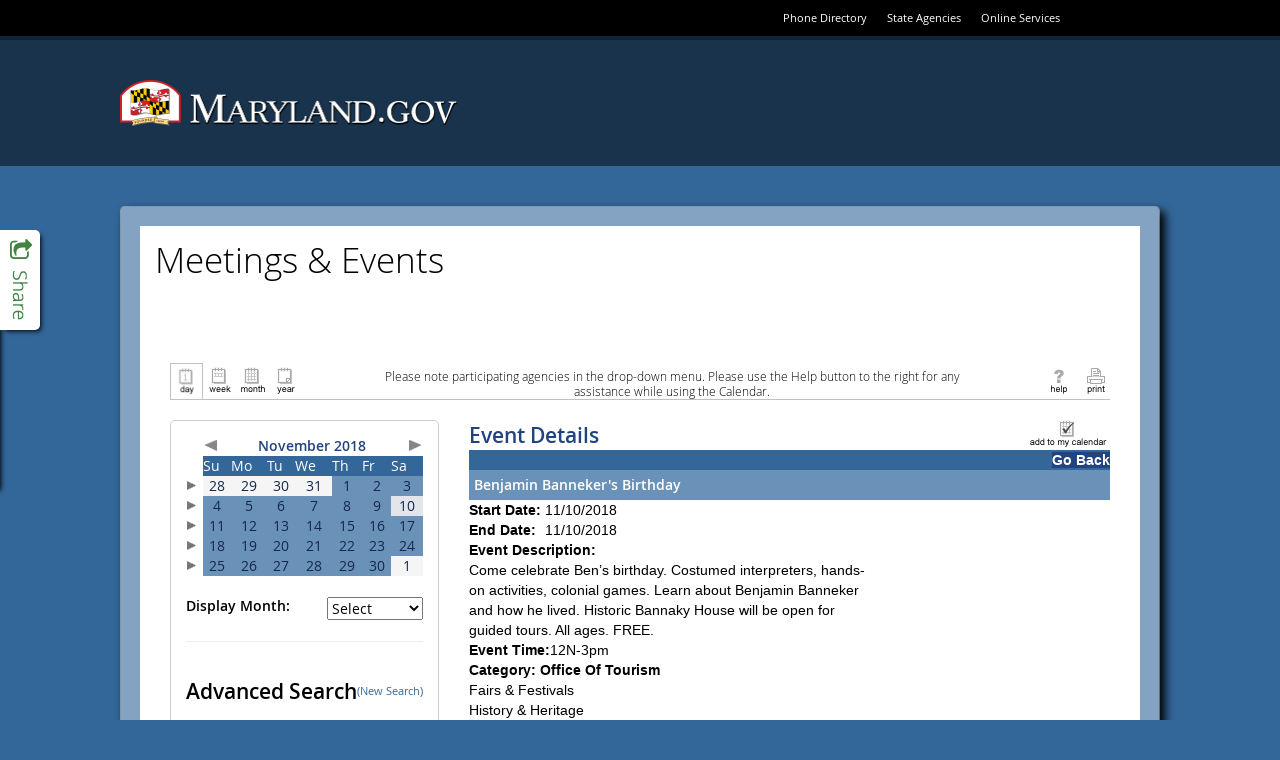

--- FILE ---
content_type: application/javascript
request_url: https://www.doit.state.md.us/ActiveDataCalendar/PopCalendar2008/PopCalendarAjaxNet.js
body_size: 83018
content:
// Desarrollado por: Ricaute Jim�nez S�nchez (La Chorrera, Panam�)
// Componente: PopCalendarAjaxNet.js(1.0.7)
// Correo: ricaj0625@yahoo.com
// �ltima actualizaci�n: 22 de febrero de 2010
// Por favor mantenga estos cr�ditos (Please, keep these credits)

if(typeof(objPopCalList)=='undefined')
{
	var objPopCalList=[]
	var PopCalendar={majorVersion:1,minorVersion:0.7,newCalendar:new Function("_name","return(PopCalGetCalendarInstance(_name))")}
}

function PopCalGetCalendarInstance(_name)
{
	var _obj=new PoPCalCreateCalendarInstance(_name)
	objPopCalList[_obj.id]=_obj
	return(_obj)
}

function PoPCalCreateCalendarInstance(_name)
{
	var _id=PopCalGetCalendarIndex(_name)
	this.id=_id
	this.calendarName=_name
	this.BlankFieldText=""
	this.ClientScriptOnDateChanged=""
	this.ClientScriptDisabledDateStyle=""
	this.ClientScriptHolidayDateStyle=""
	this.ClientScriptWeekendDateStyle=""
	this.ClientScriptSpecialDateStyle=""
	this.startAt=0
	this.weekend="60"
	this.showWeekNumber=0
	this.weekNumberFormula=0
	this.showDaysOutMonth=0
	this.showToday=1
	this.showWeekend=0
	this.showHolidays=1
	this.showSpecialDay=1
	this.selectWeekend=1
	this.selectHoliday=1
	this.addCarnival=0
	this.addGoodFriday=0
	this.buttons=0
	this.clientValidator=1
	this.defaultFormat="dd-mm-yyyy"
	this.fixedX=-1
	this.fixedY=-1
	this.incX=0
	this.incY=0
	this.fade=0
	this.shadow=0
	this.move=0
	this.saveMovePos=0
	this.centuryLimit=40
	this.keepInside=1
	this.executeFade=true
	this.forceTodayTo=null
	this.forceTodayFormat=null
	this.imgDir=""
	this.CssClass=""
	this.todayString=""
	this.lr=1
	this.CarnivalString="Carnival"
	this.GoodFridayString="Good Friday"
	this.selectDateMessage=""
	this.monthSelected=null
	this.yearSelected=null
	this.dateSelected=null
	this.omonthSelected=null
	this.oyearSelected=null
	this.odateSelected=null
	this.monthConstructed=null
	this.yearConstructed=null
	this.intervalID1=null
	this.intervalID2=null
	this.timeoutID1=null
	this.timeoutID2=null
	this.timeoutID3=null
	this.ctlId="n:1"
	this.ctlIdNow="n:2"
	this.ctl=new Function("return(PopCalGetById(objPopCalList["+_id+"].ctlId))")
	this.dateFormat=null
	this.nStartingYear=null
	this.onKeyPress=null
	this.onClick=null
	this.onSelectStart=null
	this.onContextMenu=null
	this.onmousemove=null
	this.onmouseup=null
	this.onresize=null
	this.onscroll=null
	this.ControlAlignLeft=null
	this.ie=false
	this.ieVersion=0
	this.dom=document.getElementById
	this.ns4=document.layers
	this.opera=navigator.userAgent.indexOf("Opera")!=-1
	this.mozilla=((navigator.userAgent.indexOf("Mozilla")!=-1)&&(navigator.userAgent.indexOf("Netscape")==-1))
	if(!this.opera)
	{
		this.ie=document.all
		var ms=navigator.appVersion.indexOf("MSIE")
		if(ms!=-1) this.ieVersion=parseFloat(navigator.appVersion.substring(ms+5,ms+8))
	}
	this.dateFrom=01
	this.monthFrom=00
	this.yearFrom=1900
	this.dateUpTo=31
	this.monthUpTo=11
	this.yearUpTo=2099
	this.oDate=null
	this.oMonth=null
	this.oYear=null
	this.countMonths=12
	this.today=null
	this.dayNow=0
	this.dateNow=0
	this.monthNow=0
	this.yearNow=0
	this.defaultX=0
	this.defaultY=0
	this.keepMonth=false
	this.keepYear=false
	this.bShow=false
	this.PopCalTimeOut=null
	this.PopCalDragClose=false
	this.HalfYearList=3
	this.HolidaysCounter=0
	this.Holidays=[]
	this.movePopCal=false
	this.commandExecute=null
	this.Object={initialized:0}
	this.initCalendar=new Function("PopCalInitCalendar("+_id+");")
	this.show=new Function("ctl","format","from","to","execute","PopCalShow(ctl,format,from,to,execute,"+_id+");")
	this.addHoliday=new Function("d","m","y","t","PopCalAddHoliday(d,m,y,t,"+_id+");")
	this.addIrregularHoliday=new Function("s","dw","m","t","PopCalAddIrregularHoliday(s,dw,m,t,"+_id+");")
	this.addSpecialDay=new Function("d","m","y","t","PopCalAddSpecialDay(d,m,y,t,"+_id+");")
	this.addIrregularSpecialDay=new Function("s","dw","m","t","PopCalAddIrregularSpecialDay(s,dw,m,t,"+_id+");")
	this.addRecurrenceSpecialDay=new Function("d","m","y","i","f","r","t","PopCalAddRecurrenceSpecialDay(d,m,y,i,f,r,t,"+_id+");")
	this.formatDate=new Function("dateValue","oldFormat","newFormat","return(PopCalFormatDate(dateValue,oldFormat,newFormat,"+_id+"));")
	this.addDays=new Function("dateValue","format","daysToAdd","return(PopCalAddDays(dateValue,format,daysToAdd,"+_id+"));")
	this.forcedToday=new Function("dateValue","format","PopCalForcedToday(dateValue,format,"+_id+");")
	this.getDate=new Function("dateValue","dateFormat","return(PopCalGetDate(dateValue,dateFormat,"+_id+"));")
	this.getWeekNumber=new Function("dateValue","return(PopCalGetWeekNumber1(dateValue,"+_id+"));")
	this.scroll=new Function("PopCalScroll("+_id+");")
	this.hide=new Function("PopCalHideCalendar("+_id+",true)")
	this.isGoodFriday=new Function("dateValue","return(PopCalIsGoodFriday(dateValue));")
	this.isCarnival=new Function("dateValue","return(PopCalIsCarnival(dateValue));")
}

function PopCalGetCalendarIndex(_name)
{
	for(var i=0;i<objPopCalList.length;i++)
	{
		if(objPopCalList[i].calendarName==_name)
		{
			return(i)
		}
	}
	return(objPopCalList.length)
}

function PopCalInitCalendar(l)
{
	var objPopCal=objPopCalList[l]
	var PopCal=objPopCal.Object
	if(PopCal)
	{
		var _FirstNode=document.body.childNodes[0]
		var _Component=null
		var _Style=null
		if(PopCal.initialized==0)
		{
			if(!PopCalGetById("popupSuperYear"))
			{
				if(objPopCal.ie)
				{
					var sComponents="<div id='CalendarLoadFilters' style='z-index:1000;position:absolute;top:0px;left:0px;display:none;filter="+'"'+"alpha() blendTrans()"+'"'+"'></div>"
					if(objPopCal.ieVersion>=5.5)
					{
						sComponents+="<iframe id='popupOverShadow' src='javascript:false;' scrolling=no frameborder=0 style='position:absolute;left:0px;top:0px;width:0px;height:0px;z-index:1000;display:none;filter:progid:DXImageTransform.Microsoft.Alpha(opacity=0);'></iframe>"
						sComponents+="<iframe id='popupOverCalendar' src='javascript:false;' scrolling=no frameborder=0 style='position:absolute;left:0px;top:0px;width:0px;height:0px;z-index:1000;display:none;filter:progid:DXImageTransform.Microsoft.Alpha(opacity=0);'></iframe>"
						sComponents+="<iframe id='popupOverYearMonth' src='javascript:false;' scrolling=no frameborder=0 style='position:absolute;left:0px;top:0px;width:0px;height:0px;z-index:3000;display:none;filter:progid:DXImageTransform.Microsoft.Alpha(opacity=0);'></iframe>"
					}
					document.body.insertAdjacentHTML("afterBegin",sComponents)
				}
				_Component=document.createElement("DIV")
				_Style=_Component.style
				_Component.id="popupSuperShadowRight"
				_Component.onclick=new Function('PopCalCalendarVisible().bShow=true;')
				_Style.zIndex=1500
				_Style.position="absolute"
				_Style.top="0px"
				_Style.left="0px"
				_Style.fontSize="10px"
				_Style.width="10px"
				_Style.visibility="hidden"
				_Style.backgroundColor="black"
				document.body.insertBefore(_Component, _FirstNode)
				_Component=document.createElement("DIV")
				_Style=_Component.style
				_Component.id="popupSuperShadowBottom"
				_Component.onclick=new Function('PopCalCalendarVisible().bShow=true;')
				_Style.zIndex=1500
				_Style.position="absolute"
				_Style.top="0px"
				_Style.left="0px"
				_Style.fontSize="10px"
				_Style.height="10px"
				_Style.visibility="hidden"
				_Style.backgroundColor="black"
				document.body.insertBefore(_Component, _FirstNode)
				_Component=document.createElement("DIV")
				_Style=_Component.style
				_Component.id="popupSuperMonth"
				_Component.onclick=new Function('PopCalCalendarVisible().bShow=true;')
				_Style.zIndex=5000
				_Style.position="absolute"
				_Style.top="0px"
				_Style.left="0px"
				_Style.display="none"
				document.body.insertBefore(_Component, _FirstNode)
				_Component=document.createElement("DIV")
				_Style=_Component.style
				_Component.id="popupSuperYear"
				_Component.onclick=new Function('PopCalCalendarVisible().bShow=true;')
				_Component.onmousewheel=new Function('PopCalWheelYear(PopCalCalendarVisible().id)')
				_Style.zIndex=5000
				_Style.position="absolute"
				_Style.top="0px"
				_Style.left="0px"
				_Style.display="none"
				document.body.insertBefore(_Component, _FirstNode)
			}
			var _id=objPopCal.id
			PopCal.id=_id
			if((objPopCal.centuryLimit<0)||(objPopCal.centuryLimit>99))
			{
				objPopCal.centuryLimit=40
			}
			objPopCal.today=new Date()
			if(objPopCal.forceTodayTo)
			{
				if(objPopCal.forceTodayFormat==null)
				{
					objPopCal.forceTodayFormat=objPopCal.defaultFormat
				}
				if(PopCalSetDMY(objPopCal.forceTodayTo,objPopCal.forceTodayFormat,l))
				{
					objPopCal.today=new Date(objPopCal.oYear,objPopCal.oMonth,objPopCal.oDate)
				}
			}
			objPopCal.dayNow=objPopCal.today.getDay()
			objPopCal.dateNow=objPopCal.today.getDate()
			objPopCal.monthNow=objPopCal.today.getMonth()
			objPopCal.yearNow=objPopCal.today.getFullYear()
			objPopCal.monthConstructed=false
			objPopCal.yearConstructed=false
			var _leftButton=''
			var _rightButton=''
			_Component=document.createElement("DIV")
			_Style=_Component.style
			_Component.id="popupSuperCalendar"+_id
			_Component.className=objPopCal.CssClass
			_Component.oncontextmenu=new Function('return(false);')
			_Component.onclick=new Function('PopCalDownMonth('+l+');PopCalDownYear('+l+');objPopCalList['+l+'].bShow=true;')
			_Style.zIndex=2500
			_Style.position="absolute"
			_Style.top="0px"
			_Style.left="0px"
			_Style.visibility="hidden"
			document.body.insertBefore(_Component, _FirstNode)
			if(objPopCal.lr==1)
			{
			    _leftButton = "<span id='popupSuperSpanLeft" + _id + "' class='DropDownOtherStyle' ondrag='return(false)' onmouseover='PopCalSwapImage(\"popupSuperChangeLeft" + _id + "\",\"left2.gif\"," + l + ");this.className=\"DropDownOtherOverStyle\";' onmouseout='clearInterval(objPopCalList[" + l + "].intervalID1);PopCalSwapImage(\"popupSuperChangeLeft" + _id + "\",\"left1.gif\"," + l + ");this.className=\"DropDownOtherOutStyle\";window.status=\"\"' onclick='PopCalDecMonth(" + l + ")' onmousedown='clearTimeout(objPopCalList[" + l + "].timeoutID1);objPopCalList[" + l + "].timeoutID1=setTimeout(\"PopCalStartDecMonth(" + l + ")\",100)' onmouseup='clearTimeout(objPopCalList[" + l + "].timeoutID1);clearInterval(objPopCalList[" + l + "].intervalID1)'>&nbsp;<img alt='Back' id='popupSuperChangeLeft" + _id + "' src='" + objPopCal.imgDir + "left1.gif' border='0' />&nbsp;</span>"
			    _rightButton = "<span id='popupSuperSpanRight" + _id + "' class='DropDownOtherStyle' ondrag='return(false)' onmouseover='PopCalSwapImage(\"popupSuperChangeRight" + _id + "\",\"right2.gif\"," + l + ");this.className=\"DropDownOtherOverStyle\";' onmouseout='clearInterval(objPopCalList[" + l + "].intervalID1);PopCalSwapImage(\"popupSuperChangeRight" + _id + "\",\"right1.gif\"," + l + ");this.className=\"DropDownOtherOutStyle\";window.status=\"\"' onclick='PopCalIncMonth(" + l + ")' onmousedown='clearTimeout(objPopCalList[" + l + "].timeoutID1);objPopCalList[" + l + "].timeoutID1=setTimeout(\"PopCalStartIncMonth(" + l + ")\",100)' onmouseup='clearTimeout(objPopCalList[" + l + "].timeoutID1);clearInterval(objPopCalList[" + l + "].intervalID1)'>&nbsp;<img alt='Forward' id='popupSuperChangeRight" + _id + "' src='" + objPopCal.imgDir + "right1.gif' border='0' />&nbsp;</span>"
			}
			else
			{
			    _leftButton = "<span align='left' id='popupSuperSpanRight" + _id + "' class='DropDownOtherStyle' ondrag='return(false)' onmouseover='PopCalSwapImage(\"popupSuperChangeRight" + _id + "\",\"right2.gif\"," + l + ");this.className=\"DropDownOtherOverStyle\";' onmouseout='clearInterval(objPopCalList[" + l + "].intervalID1);PopCalSwapImage(\"popupSuperChangeRight" + _id + "\",\"right1.gif\"," + l + ");this.className=\"DropDownOtherOutStyle\";window.status=\"\"' onclick='PopCalDecMonth(" + l + ")' onmousedown='clearTimeout(objPopCalList[" + l + "].timeoutID1);objPopCalList[" + l + "].timeoutID1=setTimeout(\"PopCalStartDecMonth(" + l + ")\",100)' onmouseup='clearTimeout(objPopCalList[" + l + "].timeoutID1);clearInterval(objPopCalList[" + l + "].intervalID1)'>&nbsp;<img alt='Back' id='popupSuperChangeRight" + _id + "' src='" + objPopCal.imgDir + "right1.gif' border='0' />&nbsp;</span>"
			    _rightButton = "<span id='popupSuperSpanLeft" + _id + "' class='DropDownOtherStyle' ondrag='return(false)' onmouseover='PopCalSwapImage(\"popupSuperChangeLeft" + _id + "\",\"left2.gif\"," + l + ");this.className=\"DropDownOtherOverStyle\";' onmouseout='clearInterval(objPopCalList[" + l + "].intervalID1);PopCalSwapImage(\"popupSuperChangeLeft" + _id + "\",\"left1.gif\"," + l + ");this.className=\"DropDownOtherOutStyle\";window.status=\"\"' onclick='PopCalIncMonth(" + l + ")' onmousedown='clearTimeout(objPopCalList[" + l + "].timeoutID1);objPopCalList[" + l + "].timeoutID1=setTimeout(\"PopCalStartIncMonth(" + l + ")\",100)' onmouseup='clearTimeout(objPopCalList[" + l + "].timeoutID1);clearInterval(objPopCalList[" + l + "].intervalID1)'>&nbsp;<img alt='Forward' id='popupSuperChangeLeft" + _id + "' src='" + objPopCal.imgDir + "left1.gif' border='0' />&nbsp;</span>"
			}
			sCalendar="<table id='popupSuperHighLight"+_id+"' style='border:1px solid #a0a0a0;' cellspacing=1 cellpadding=0 ><tr><td style='cursor:default'>"
			sCalendar+="<div class='TitleStyle' style='white-space:nowrap;'><table width='100%'><tr>"
			sCalendar+="<td id='popupSuperCaption"+_id+"'></td>"
			sCalendar+="<td id='popupSuperMoveCalendar"+_id+"' align='center'></td>"
			sCalendar+="<td align='"+((objPopCal.lr==1)?"right":"left")+"' style='cursor:default'>"
			if((objPopCal.buttons==0)||(objPopCal.buttons==2))
			{
				sCalendar+="<span onclick='document.getElementById("+'"ImgCloseBoton'+_id+'"'+").src=\""+ objPopCal.imgDir+"close.gif\";objPopCalList["+l+"].PopCalTimeOut=window.setTimeout(\"window.clearTimeout(objPopCalList["+l+"].PopCalTimeOut);objPopCalList["+l+"].PopCalTimeOut=null;PopCalHideCalendar("+l+")\",100)'><img alt='Close' id='ImgCloseBoton"+_id+"' src='"+objPopCal.imgDir+"close.gif' onmouseover='if(objPopCalList["+l+"].PopCalDragClose){this.src=\""+ objPopCal.imgDir+"closedown.gif\"}' onmousedown='this.src=\""+ objPopCal.imgDir+"closedown.gif\"' onmouseup='this.src=\""+ objPopCal.imgDir+"close.gif\"' onmouseout='this.src=\""+ objPopCal.imgDir+"close.gif\"' ondrag='objPopCalList["+l+"].PopCalDragClose=true;return(false)' class='CloseButtonStyle' /></span>"
			}
			else
			{
				sCalendar+=_rightButton
			}
			sCalendar+="</td></tr></table></div>"
			sCalendar+="</td></tr>"
			sCalendar+="<tr><td align='center' style='padding:5px;'>"
			sCalendar+="<div id='popupSuperContent"+_id+"' style='white-space:nowrap;'></div>"
			sCalendar+="</td></tr>"
			if(objPopCal.showToday==1)
			{
				sCalendar+="<tr><td style='padding:5px;' class='TodayStyle' align='center'>"
				sCalendar+="<div style='white-space:nowrap;' class='TextStyle' onclick='PopCalChangeCurrentMonth("+l+");'>"+objPopCal.todayString+"</div>"
				sCalendar+="</td></tr>"
			}
			if((objPopCal.BlankFieldText!="")&&(typeof(__PopCalSelectNone)=="function"))
			{
				sCalendar+="<tr><td style='padding:1px;' class='TodayStyle' align='center'>"
				sCalendar+="<div style='white-space:nowrap' class='TextStyle' onclick='__PopCalSelectNone("+l+");'>"+objPopCal.BlankFieldText+"</div>"
				sCalendar+="</td></tr>"
			}
			sCalendar+="</table>"
			_Component.innerHTML=sCalendar
			var sHTML = "<nobr>"
			sHTML += "<div style=\"width:200px;padding-bottom:1px;padding-top:1px;text-align:center;\">"
			if(objPopCal.buttons!=2)
			{
			    sHTML += _leftButton
			}
			if(objPopCal.buttons==3)
			{
				sHTML+="<span id='popupSuperSpanMonth"+_id+"' ondrag='return(false)' style='display:none;'></span>"
				sHTML+="<span id='popupSuperSpanYear"+_id+"' ondrag='return(false)' style='display:none;'></span>"
			}
			else
			{
				sHTML+="&nbsp;<span id='popupSuperSpanMonth"+_id+"' class='DropDownStyle' ondrag='return(false)' onmouseover='PopCalSwapImage(\"popupSuperChangeMonth"+_id+"\",\"drop2.gif\","+l+");this.className=\"DropDownOverStyle\";' onmouseout='PopCalSwapImage(\"popupSuperChangeMonth"+_id+"\",\"drop1.gif\","+l+");this.className=\"DropDownOutStyle\";window.status=\"\"' onclick='objPopCalList["+l+"].keepMonth=!PopCalIsObjectVisible(objPopCalList["+l+"].Object.popupSuperMonth);PopCalUpMonth("+l+")'></span>&nbsp;"
				if(objPopCal.buttons!=0)
				{
					sHTML+="&nbsp;"
				}
				sHTML+="<span id='popupSuperSpanYear"+_id+"' class='DropDownStyle' ondrag='return(false)' onmouseover='PopCalSwapImage(\"popupSuperChangeYear"+_id+"\",\"drop2.gif\","+l+");this.className=\"DropDownOverStyle\";' onmouseout='PopCalSwapImage(\"popupSuperChangeYear"+_id+"\",\"drop1.gif\","+l+");this.className=\"DropDownOutStyle\";window.status=\"\"' onclick='objPopCalList["+l+"].keepYear=!PopCalIsObjectVisible(objPopCalList["+l+"].Object.popupSuperYear);PopCalUpYear("+l+")' onmousewheel='PopCalWheelYear("+l+")'></span>&nbsp;"
            }
			if(objPopCal.buttons==0)
			{
			    sHTML += _rightButton
			}
			sHTML += "</div>"
			sHTML+="</nobr>"
			PopCalGetById("popupSuperCaption"+_id).innerHTML=sHTML
			PopCalGetById("popupSuperCaption"+_id).dropDown=(objPopCal.buttons!=3)
			if(objPopCal.ie)
			{
				if(objPopCal.move==1)
				{
					var superMoveCalendar=PopCalGetById("popupSuperMoveCalendar"+_id)
					superMoveCalendar.width="100%"
					superMoveCalendar.onmousedown=new Function("PopCalDrag("+l+")")
					superMoveCalendar.ondblclick=new Function("PopCalMoveDefault("+l+")")
					superMoveCalendar.onmouseup=new Function("PopCalDrop("+l+")")
				}
			}
			PopCal.startAt=objPopCal.startAt
			PopCal.buttons=objPopCal.buttons
			PopCal.weekend=objPopCal.weekend
			PopCal.clientValidator=objPopCal.clientValidator
			PopCal.showWeekNumber=objPopCal.showWeekNumber
			PopCal.weekNumberFormula=objPopCal.weekNumberFormula
			PopCal.showToday=objPopCal.showToday
			PopCal.showDaysOutMonth=objPopCal.showDaysOutMonth
			PopCal.showWeekend=objPopCal.showWeekend
			PopCal.showHolidays=objPopCal.showHolidays
			PopCal.showSpecialDay=objPopCal.showSpecialDay
			PopCal.selectWeekend=objPopCal.selectWeekend
			PopCal.selectHoliday=objPopCal.selectHoliday
			PopCal.addCarnival=objPopCal.addCarnival
			PopCal.addGoodFriday=objPopCal.addGoodFriday
			PopCal.defaultFormat=objPopCal.defaultFormat
			PopCal.fixedX=objPopCal.fixedX
			PopCal.fixedY=objPopCal.fixedY
			PopCal.incX=objPopCal.incX
			PopCal.incY=objPopCal.incY
			PopCal.fade=objPopCal.fade
			PopCal.shadow=objPopCal.shadow
			PopCal.centuryLimit=objPopCal.centuryLimit
			PopCal.move=objPopCal.move
			PopCal.saveMovePos=objPopCal.saveMovePos
			PopCal.keepInside=objPopCal.keepInside
			PopCal.saveKeepInside=objPopCal.keepInside
			PopCal.popupSuperCalendar=PopCalGetById("popupSuperCalendar"+_id)
			PopCal.popupSuperShadowRight=PopCalGetById("popupSuperShadowRight")
			PopCal.popupSuperShadowBottom=PopCalGetById("popupSuperShadowBottom")
			PopCal.popupSuperMonth=PopCalGetById("popupSuperMonth")
			PopCal.popupSuperYear=PopCalGetById("popupSuperYear")
			PopCal.popupSuperYearList=[]
			PopCal.popupSuperCalendar.OverSelect=PopCalGetById("popupOverCalendar")
			PopCal.popupSuperMonth.OverSelect=PopCalGetById("popupOverYearMonth")
			PopCal.popupSuperYear.OverSelect=PopCalGetById("popupOverYearMonth")
			if(objPopCal.ie)
			{
				if(PopCal.shadow==1)
				{
					PopCal.popupSuperCalendar.ShadowOverSelect=PopCalGetById("popupOverShadow")
					PopCal.popupSuperCalendar.lr=objPopCal.lr
				}
				PopCal.popupSuperCalendar.style.filter="blendTrans()"
				PopCal.popupSuperShadowRight.style.filter="alpha(opacity=50)"
				PopCal.popupSuperShadowBottom.style.filter="alpha(opacity=50)"
				if((objPopCal.ieVersion<5.5)||(typeof(PopCalGetById("CalendarLoadFilters").filters)!="object"))
				{
					PopCal.fade=0
				}
			}
			else
			{
				PopCal.popupSuperShadowRight.style.MozOpacity=.5
				PopCal.popupSuperShadowBottom.style.MozOpacity=.5
				if(typeof(PopCal.popupSuperCalendar.style.MozOpacity)!='string')
				{
					PopCal.fade=0
				}
			}
			if(PopCal.fade<0) PopCal.fade=0
			if(PopCal.fade>1) PopCal.fade=1
			if(objPopCal.lr==1)
			{
				PopCal.popupSuperCalendar.dir="ltr"
				PopCal.popupSuperMonth.dir="ltr"
				PopCal.popupSuperYear.dir="ltr"
			}
			else
			{
				PopCal.popupSuperCalendar.dir="rtl"
				PopCal.popupSuperMonth.dir="rtl"
				PopCal.popupSuperYear.dir="rtl"
			}
			PopCal.initialized=1
		}
	}
}

function PopCalRightToLeft()
{
	var _obj=document.getElementsByTagName("BODY")
	if(_obj.length>=1)
	{
		if(_obj[0].dir.toLowerCase()=="rtl") return(true)
		if(_obj[0].dir!="") return(false)
	}
	_obj=document.getElementsByTagName("HTML")
	if(_obj.length>=1)
	{
		if(_obj[0].dir.toLowerCase()=="rtl") return(true)
	}
	return(false)
}

function PopCalCalendarVisible()
{
	for(var i=0;i<objPopCalList.length;i++)
	{
		if(objPopCalList[i].Object.popupSuperCalendar.style.visibility!="hidden")
		{
			return(objPopCalList[i])
		}
	}
	return(null)
}

function PopCalSetFocus(ctl)
{
	try
	{
		ctl.focus()
	}
	catch(e)
	{
		//Nothing
	}
}

function PopCalSetPosition(o,t,l,h,w)
{
	if(t) o.style.top=t+'px'
	if(l) o.style.left=l+'px'
	if(h) o.style.height=h+'px'
	if(w) o.style.width=w+'px'
	if(o.ShadowOverSelect)
	{
		o.ShadowOverSelect.style.top=(parseInt(o.style.top,10)+10)+'px'
		if(o.lr==1)
		{
			o.ShadowOverSelect.style.left=(parseInt(o.style.left,10)+10)+'px'
		}
		else
		{
			o.ShadowOverSelect.style.left=(parseInt(o.style.left,10)-10)+'px'
		}
		o.ShadowOverSelect.style.height=(o.offsetHeight+3)+'px'
		o.ShadowOverSelect.style.width=(o.offsetWidth)+'px'
	}
	if(o.OverSelect)
	{
		o.OverSelect.style.top=(parseInt(o.style.top,10))+'px'
		o.OverSelect.style.left=(parseInt(o.style.left,10))+'px'
		o.OverSelect.style.height=(o.offsetHeight)+'px'
		o.OverSelect.style.width=(o.offsetWidth)+'px'
	}
}

function PopCalShow(ctl,format,from,to,execute,l)
{
	var objPopCal=objPopCalList[l]
	var PopCal=objPopCal.Object
	if(PopCal)
	{
		if(PopCal.initialized==1)
		{
			if(document.body)
			{
				PopCalSetFocus(document.body)
			}
			objPopCal.movePopCal=false
			if(objPopCal.timeoutID3)
			{
				clearTimeout(objPopCal.timeoutID3)
				objPopCal.timeoutID3=null
			}
			var objPopCalVisible=PopCalCalendarVisible()
			if(objPopCalVisible==null)
			{
				objPopCal.commandExecute=null
				if(execute)
				{
					objPopCal.commandExecute=execute
				}
				if(objPopCal.ie)
				{
					objPopCal.onKeyPress=document.onkeyup
					document.onkeyup=new Function("objPopCalList["+l+"].bShow=false;PopCalSetFocus(objPopCalList["+l+"].ctl());PopCalClickDocumentBody("+l+");")
					objPopCal.onmouseup=document.onmouseup
					document.onmouseup=new Function("objPopCalList["+l+"].movePopCal=false;if(event.button==2){objPopCalList["+l+"].bShow=false;PopCalClickDocumentBody("+l+");}")
					if(PopCal.move==1)
					{
						objPopCal.onmousemove=document.onmousemove
						document.onmousemove=new Function('PopCalTrackMouse('+l+');')
					}
					objPopCal.onresize=window.onresize
					window.onresize=new Function('PopCalScroll('+l+');')
				}
				else
				{
					objPopCal.onKeyPress=document.onkeyup
					document.onkeyup=new Function("objPopCalList["+l+"].bShow=false;PopCalClickDocumentBody("+l+");PopCalSetFocus(objPopCalList["+l+"].ctl());")
				}
				if(PopCal.keepInside==1)
				{
					if(window.onscroll) objPopCal.onscroll=window.onscroll
					window.onscroll=new Function('PopCalScroll('+l+');')
				}
				objPopCal.onClick=document.onclick
				document.onclick=new Function('PopCalClickDocumentBody('+l+');')
				if(objPopCal.ie)
				{
					objPopCal.onSelectStart=document.onselectstart
					document.onselectstart=new Function('return(false);')
					objPopCal.onContextMenu=document.oncontextmenu
					document.oncontextmenu=new Function('return(false);')
				}
				objPopCal.yearConstructed=false
				objPopCal.monthConstructed=false
				objPopCal.ctlId=ctl.id
				PopCalSetScroll("Div",l,false)
				objPopCal.dateFormat=""
				if(format)
				{
					objPopCal.dateFormat=format.toLowerCase()
				}
				else if(PopCal.defaultFormat)
				{
					objPopCal.dateFormat=PopCal.defaultFormat.toLowerCase()
				}
				objPopCal.dateFrom=01
				objPopCal.monthFrom=00
				objPopCal.yearFrom=1900
				objPopCal.dateUpTo=31
				objPopCal.monthUpTo=11
				objPopCal.yearUpTo=2099
				objPopCal.dateSelected=0
				objPopCal.monthSelected=objPopCal.monthNow
				objPopCal.yearSelected=objPopCal.yearNow
				if(PopCalSetDMY(ctl.value,objPopCal.dateFormat,l))
				{
					objPopCal.dateSelected=objPopCal.oDate
					objPopCal.monthSelected=objPopCal.oMonth
					objPopCal.yearSelected=objPopCal.oYear
				}
				if(from)
				{
					if(PopCalIsToday(from))
					{
						objPopCal.dateFrom=objPopCal.today.getDate()
						objPopCal.monthFrom=objPopCal.today.getMonth()
						objPopCal.yearFrom=objPopCal.today.getFullYear()
					}
					else if(PopCalSetDMY(from,objPopCal.dateFormat,l))
					{
						objPopCal.dateFrom=objPopCal.oDate
						objPopCal.monthFrom=objPopCal.oMonth
						objPopCal.yearFrom=objPopCal.oYear
					}
				}
				if(to)
				{
					if(PopCalIsToday(to))
					{
						objPopCal.dateUpTo=objPopCal.today.getDate()
						objPopCal.monthUpTo=objPopCal.today.getMonth()
						objPopCal.yearUpTo=objPopCal.today.getFullYear()
					}
					else if(PopCalSetDMY(to,objPopCal.dateFormat,l))
					{
						objPopCal.dateUpTo=objPopCal.oDate
						objPopCal.monthUpTo=objPopCal.oMonth
						objPopCal.yearUpTo=objPopCal.oYear
					}
				}
				if(!PopCalCenturyOn(objPopCal.dateFormat))
				{
					if(PopCalDateFrom(l)<PopCalPad(1900+objPopCal.centuryLimit,4,"0","L")+"0001")
					{
						objPopCal.dateFrom=01
						objPopCal.monthFrom=00
						objPopCal.yearFrom=1900+objPopCal.centuryLimit
					}
					if(PopCalDateUpTo(l)>PopCalPad(2000+(objPopCal.centuryLimit-1),4,"0","L")+"1131")
					{
						objPopCal.dateUpTo=31
						objPopCal.monthUpTo=11
						objPopCal.yearUpTo=2000+(objPopCal.centuryLimit-1)
					}
				}
				if(PopCalDateFrom(l)>PopCalDateUpTo(l))
				{
					objPopCal.oDate=objPopCal.dateFrom
					objPopCal.oMonth=objPopCal.monthFrom
					objPopCal.oYear=objPopCal.yearFrom
					objPopCal.dateFrom=objPopCal.dateUpTo
					objPopCal.monthFrom=objPopCal.monthUpTo
					objPopCal.yearFrom=objPopCal.yearUpTo
					objPopCal.dateUpTo=objPopCal.oDate
					objPopCal.monthUpTo=objPopCal.oMonth
					objPopCal.yearUpTo=objPopCal.oYear
				}
				if(PopCalDateSelect(l)<PopCalDateFrom(l))
				{
					objPopCal.dateSelected=0
					objPopCal.monthSelected=objPopCal.monthFrom
					objPopCal.yearSelected=objPopCal.yearFrom
				}
				if(PopCalDateSelect(l)>PopCalDateUpTo(l))
				{
					objPopCal.dateSelected=0
					objPopCal.monthSelected=objPopCal.monthUpTo
					objPopCal.yearSelected=objPopCal.yearUpTo
				}
				objPopCal.odateSelected=objPopCal.dateSelected
				objPopCal.omonthSelected=objPopCal.monthSelected
				objPopCal.oyearSelected=objPopCal.yearSelected
				PopCalMoveDefaultPos(l)
				if(objPopCal.ie)
				{
					if((PopCal.move==1)&&(PopCal.saveMovePos==1))
					{
						if(objPopCal.ctl())
						{
							if(objPopCal.ctl().CalendarTop)
							{
								PopCalSetPosition(PopCal.popupSuperCalendar,objPopCal.ctl().CalendarTop)
							}
							if(objPopCal.ctl().CalendarLeft)
							{
								PopCalSetPosition(PopCal.popupSuperCalendar,null,objPopCal.ctl().CalendarLeft)
							}
						}
					}
				}
				PopCalConstructCalendar(l)
				PopCalFadeIn(l)
				PopCalScroll(l)
				objPopCal.bShow=true
			}
			else
			{
				objPopCalVisible.executeFade=(objPopCalVisible.ctlIdNow==ctl.id)
				objPopCal.executeFade=(objPopCalVisible.ctlIdNow==ctl.id)
				PopCalHideCalendar(objPopCalVisible.id)
				if(objPopCalVisible.ctl())
				{
					objPopCalVisible.ctlId="n:1"
				}
				if(objPopCal!=objPopCalVisible)
				{
					objPopCal.ctlIdNow="n:2"
				}
				if(objPopCal.ctlIdNow!=ctl.id)
				{
					PopCalShow(ctl,format,from,to,execute,objPopCal.id)
				}
				objPopCal.executeFade=true
				objPopCalVisible.executeFade=true
			}
			objPopCal.ctlIdNow=ctl.id
		}
	}
}

function PopCalAddDays(dateValue,format,daysToAdd,l)
{
	var objPopCal=objPopCalList[l]
	if((dateValue)&&(dateValue!=""))
	{
		var sDateFormat=((format==null)?objPopCal.Object.defaultFormat.toLowerCase():format.toLowerCase())
		var incDays=((daysToAdd==null)?0:daysToAdd)
		var dFecha=null
		if(PopCalIsToday(dateValue))
		{
			dFecha=PopCalSetDays(objPopCal.today, incDays)
		}
		else if(PopCalSetDMY(dateValue,sDateFormat,l))
		{
			dFecha=PopCalSetDays(PopCalGetDate(dateValue,sDateFormat,l), incDays)
		}
		if(dFecha) return(PopCalConstructDate(dFecha.getDate(),dFecha.getMonth(),dFecha.getFullYear(),sDateFormat,l))
	}
	return("")
}

function PopCalScroll(l)
{
	var objPopCal=objPopCalList[l]
	var objCal=objPopCal.Object.popupSuperCalendar
	var obj=objCal.OverSelect
	if(obj)
	{
		obj.style.visibility='hidden'
		obj.style.visibility='visible'
	}
	obj=objCal.ShadowOverSelect
	if(obj)
	{
		obj.style.visibility='hidden'
		obj.style.visibility='visible'
	}
	if(objCal.style.visibility!="hidden")
	{
		if((objPopCal.ctl().CalendarTop==null)&&(objPopCal.ctl().CalendarLeft==null))
		{
			PopCalDownMonth(l)
			PopCalDownYear(l)
			PopCalMoveDefault(l)
		}
	}
}

function PopCalMoveDefaultPos(l)
{
	var objPopCal=objPopCalList[l]
	var PopCal=objPopCal.Object
	var leftpos=0
	var toppos=0
	var lDivTop=-1
	var objCal=PopCal.popupSuperCalendar
	var mTop=0
	var mLeft=0
	var mRight=0
	var mBottom=0
	var inc1=25
	var KeepInside=true
	if(((PopCal.fixedX==-1)&&(PopCal.fixedY==-1)&&(objPopCal.ctl().style.display!='none'))||(objPopCal.ControlAlignLeft))
	{
		var aTag=null
		if((objPopCal.lr==0)&&(objPopCal.ControlAlignLeft==null))
		{
			objPopCal.ControlAlignLeft=objPopCal.ctl()
		}
		if(objPopCal.ControlAlignLeft)
		{
			aTag=objPopCal.ControlAlignLeft
		}
		else
		{
			aTag=objPopCal.ctl()
		}
		if(aTag.style.position.toLowerCase()!='absolute')
		{
			if(document.body)
			{
				if(document.body.offsetTop!=0)
				{
					KeepInside=false
					if(document.body.currentStyle)
					{
						if(document.body.currentStyle.marginTop) mTop=parseInt(document.body.currentStyle.marginTop,10)
						if(document.body.currentStyle.marginLeft) mLeft=parseInt(document.body.currentStyle.marginLeft,10)
						if(document.body.currentStyle.marginRight) mRight=parseInt(document.body.currentStyle.marginRight,10)
						if(document.body.currentStyle.marginBottom) mBottom=document.body.currentStyle.marginBottom
					}
				}
			}
		}
		leftpos+=aTag.offsetLeft
		toppos+=aTag.offsetTop
		aTag=aTag.offsetParent
		while((aTag.tagName!="BODY")&&(aTag.tagName!="HTML"))
		{
			leftpos+=aTag.offsetLeft
			toppos+=aTag.offsetTop
			if(aTag.tagName=="DIV")
			{
				if(lDivTop==-1)
				{
					lDivTop+=(1+aTag.offsetTop)
				}
				leftpos-=aTag.scrollLeft
				toppos-=aTag.scrollTop
			}
			else if(lDivTop!=-1)
			{
				lDivTop+=aTag.offsetTop
			}
			aTag=aTag.offsetParent
		}
		if(objPopCal.ieVersion>=8)
		{
		   aTag=document.getElementsByTagName("HTML")[0]
		}
	}
	else
	{
		var aTag=document.body
	}
	if(objPopCal.ControlAlignLeft)
	{
		leftpos+=objPopCal.ControlAlignLeft.offsetWidth-objCal.offsetWidth
		toppos+=objPopCal.ControlAlignLeft.offsetHeight+7
	}
	else
	{
		leftpos=PopCal.fixedX==-1?leftpos:PopCal.fixedX
		toppos=PopCal.fixedY==-1?toppos+objPopCal.ctl().offsetHeight+7:PopCal.fixedY
	}
	leftpos+=(mLeft+PopCal.incX)
	toppos+=(mTop+PopCal.incY)
	if(PopCalRightToLeft())
	{
		PopCal.keepInside=0
	}
	else
	{
		PopCal.keepInside=PopCal.saveKeepInside
	}
	if((PopCal.keepInside==1)&&(KeepInside))
	{
		if((typeof(window.innerHeight)=='number')&&(typeof(window.pageYOffset)=='number'))
		{
			if(PopCal.buttons!=3)
			{
				inc1=105
			}
			if(((leftpos+objCal.offsetWidth+10+((PopCal.shadow==1)?25:15))-window.pageXOffset)>(mLeft+window.innerWidth+mRight))
			{
				leftpos-=(((((leftpos+objCal.offsetWidth)-(mLeft+window.innerWidth+mRight))+10)-window.pageXOffset)+((PopCal.shadow==1)?25:15))
			}
			if(leftpos<window.pageXOffset+10)
			{
				leftpos=window.pageXOffset+10
			}
			if(((toppos+objCal.offsetHeight+inc1)-window.pageYOffset)>(mTop+window.innerHeight+mBottom))
			{
				toppos-=((((toppos+objCal.offsetHeight)-(mTop+window.innerHeight+mBottom))+(inc1-10))-window.pageYOffset)
			}
			if(toppos<window.pageYOffset+10)
			{
				toppos=window.pageYOffset+10
			}
			if(toppos<5)
			{
				toppos=5
			}
		}
		else if(objPopCal.ie)
		{
			if(PopCal.buttons!=3)
			{
				inc1=85
			}
			if(((leftpos+objCal.offsetWidth+10+((PopCal.shadow==1)?25:15))-aTag.scrollLeft)>(mLeft+aTag.offsetWidth+mRight))
			{
				leftpos-=(((((leftpos+objCal.offsetWidth)-(mLeft+aTag.offsetWidth+mRight))+10)-aTag.scrollLeft)+((PopCal.shadow==1)?25:15))
			}
			if(leftpos<aTag.scrollLeft+10)
			{
				leftpos=aTag.scrollLeft+10
			}
			if(((toppos+objCal.offsetHeight+inc1)-aTag.scrollTop)>(mTop+aTag.offsetHeight+mBottom))
			{
				toppos-=((((toppos+objCal.offsetHeight)-(mTop+aTag.offsetHeight+mBottom))+(inc1-10))-aTag.scrollTop)
			}
			if(toppos<aTag.scrollTop+10)
			{
				toppos=aTag.scrollTop+10
			}
			if(toppos<lDivTop)
			{
				toppos=lDivTop
			}
		}			
		if(leftpos<10)
		{
			leftpos=10
		}
	}
	PopCalSetPosition(objCal,toppos,leftpos)
}

function PopCalMoveDefault(l)
{
	var objPopCal=objPopCalList[l]
	var PopCal=objPopCal.Object
	PopCalMoveDefaultPos(l)
	PopCalMoveShadow(l)
	if(PopCal.saveMovePos==1)
	{
		if(objPopCal.ctl())
		{
			objPopCal.ctl().CalendarLeft=null
			objPopCal.ctl().CalendarTop=null
		}
	}
	objPopCal.bShow=false
}

function PopCalDrag(l)
{
	var objPopCal=objPopCalList[l]
	if((!objPopCal.movePopCal)&&(event.button==1))
	{
		var PopCal=objPopCal.Object
		var ex=event.clientX+document.body.scrollLeft
		var ey=event.clientY+document.body.scrollTop
		PopCalGetById("popupSuperHighLight"+PopCal.id).style.borderColor="red"
		var obj=PopCal.popupSuperCalendar
		obj.style.xoff=parseInt(obj.style.left,10)-ex
		obj.style.yoff=parseInt(obj.style.top,10)-ey
		PopCalDownMonth(l)
		PopCalDownYear(l)
		objPopCal.movePopCal=true
	}
	objPopCal.bShow=true
}

function PopCalTrackMouse(l)
{
	var objPopCal=objPopCalList[l]
	var PopCal=objPopCal.Object
	var obj=PopCal.popupSuperCalendar
	if(objPopCal.movePopCal)
	{
		if(event.button!=1)
		{
			PopCalDrop(l)
			objPopCal.bShow=true
			return
		}
		var x=event.clientX+document.body.scrollLeft
		var y=event.clientY+document.body.scrollTop
		var lLeft=(obj.style.xoff+x)
		var lTop=(obj.style.yoff+y)
		if((parseInt(obj.style.left,10)!=parseInt(lLeft,10))||(parseInt(obj.style.top,10)!=parseInt(lTop,10)))
		{
			PopCalSetPosition(obj,lTop,lLeft)
			x=event.clientX+document.body.scrollLeft
			y=event.clientY+document.body.scrollTop
			PopCalMoveShadow(l)
			if(PopCal.saveMovePos==1)
			{
				if(objPopCal.ctl())
				{
					objPopCal.ctl().CalendarLeft=parseInt(obj.style.left,10)
					objPopCal.ctl().CalendarTop=parseInt(obj.style.top,10)
				}
			}
		}
		objPopCal.bShow=true
	}
}

function PopCalDrop(l)
{
	var objPopCal=objPopCalList[l]
	objPopCal.bShow=true
	objPopCal.movePopCal=false
	PopCalGetById("popupSuperHighLight"+objPopCal.id).style.borderColor="#a0a0a0"
}

function PopCalValidateType1(_date,_Type1)
{
	if(parseInt(_Type1.d,10)==_date.getDate())
	{
		if((parseInt(_Type1.m,10)==0)||((parseInt(_Type1.m,10)==(_date.getMonth()+1))&&(parseInt(_Type1.m,10)!=0)))
		{
			if((parseInt(_Type1.y,10)==0)||((parseInt(_Type1.y,10)==_date.getFullYear())&&(parseInt(_Type1.y,10)!=0)))
			{
				return(true)
			}
		}
	}
	return(false)
}

function PopCalHolidayRec1(d,m,y,t,tipo)
{
	this.d=d
	this.m=m
	this.y=y
	this.desc=t
	this.tipo=tipo
	this.type="Type 1"
}

function PopCalValidateType2(_date,_Type2)
{
	var _NewDate
	if((_date.getDay()==_Type2.dw)&&((_date.getMonth()==(_Type2.m-1))||(_Type2.m==0)))
	{
		if(_Type2.s==0)
		{
			return(true)
		}
		else if(_Type2.s==-1)
		{
			_NewDate=PopCalSetDays(_date,7)
			if(_date.getMonth()!=_NewDate.getMonth())
			{
				return(true)
			}
		}
		else
		{
			for(var i=1;i<=5;i++)
			{
				_NewDate=PopCalSetDays(_date,-7*i)
				if(_date.getMonth()!=_NewDate.getMonth())
				{
					break
				}
			}
			if(i==_Type2.s)
			{
				return(true)
			}
		}
	}
	return(false)
}

function PopCalHolidayRec2(s,dw,m,t,tipo)
{
	this.s=s
	this.dw=dw
	this.m=m
	this.desc=t
	this.tipo=tipo
	this.type="Type 2"
}

function PopCalValidateType3(_date,_Type3)
{
	var BeginDate=new Date(_Type3.y,_Type3.m-1,_Type3.d)
	if(BeginDate<=_date)
	{
		var Interval=_Type3.i*(((_Type3.f==1)?7:1)*86400000)
		if((((_date-BeginDate)%Interval)==0))
		{
			if(_Type3.r==0)
			{
				return(true)
			}
			else
			{
				return(((_date-BeginDate) / Interval)<_Type3.r)
			}
		}
	}
	return(false)
}

function PopCalHolidayRec3(d,m,y,i,f,r,t,tipo)
{
	this.d=d
	this.m=m
	this.y=y
	this.i=i
	this.f=f
	this.r=r
	this.desc=t
	this.tipo=tipo
	this.type="Type 3"
}

function PopCalAddHoliday(d,m,y,t,l)
{
	var objPopCal=objPopCalList[l]
	objPopCal.Holidays[objPopCal.HolidaysCounter++]=new PopCalHolidayRec1(d,m,y,t,1)
}

function PopCalAddSpecialDay(d,m,y,t,l)
{
	var objPopCal=objPopCalList[l]
	objPopCal.Holidays[objPopCal.HolidaysCounter++]=new PopCalHolidayRec1(d,m,y,t,0)
}

function PopCalAddIrregularHoliday(s,dw,m,t,l)
{
	var objPopCal=objPopCalList[l]
	objPopCal.Holidays[objPopCal.HolidaysCounter++]=new PopCalHolidayRec2(s,dw,m,t,1)
}

function PopCalAddIrregularSpecialDay(s,dw,m,t,l)
{
	var objPopCal=objPopCalList[l]
	objPopCal.Holidays[objPopCal.HolidaysCounter++]=new PopCalHolidayRec2(s,dw,m,t,0)
}

function PopCalAddRecurrenceSpecialDay(d,m,y,i,f,r,t,l)
{
	var objPopCal=objPopCalList[l]
	objPopCal.Holidays[objPopCal.HolidaysCounter++]=new PopCalHolidayRec3(d,m,y,i,f,r,t,0)
}

function PopCalFormatDate(dateValue,oldFormat,newFormat,l)
{
	var objPopCal=objPopCalList[l]
	var PopCal=objPopCal.Object
	var newValue=""
	if(PopCal)
	{
		var formatOld=PopCal.defaultFormat
		if(oldFormat)
		{
			formatOld=oldFormat
		}
		var formatNew=PopCal.defaultFormat
		if(newFormat)
		{
			formatNew=newFormat
		}
		if(PopCalIsToday(dateValue))
		{
			newValue=PopCalConstructDate(objPopCal.today.getDate(),objPopCal.today.getMonth(),objPopCal.today.getFullYear(),formatNew,l)
		}
		else if(PopCalSetDMY(dateValue,formatOld,l))
		{
			newValue=PopCalConstructDate(objPopCal.oDate,objPopCal.oMonth,objPopCal.oYear,formatNew,l)
		}
	}
	return(newValue)
}

function PopCalForcedToday(dateValue,format,l)
{
	var objPopCal=objPopCalList[l]
	if(objPopCal.Object)
	{
		objPopCal.forceTodayTo=dateValue
		objPopCal.forceTodayFormat=format
	}
}

function PopCalSetScroll(elmID,l,restore)
{
	var objPopCal=objPopCalList[l]
	if(objPopCal.ie)
	{
		if(objPopCal.ctl())
		{
			if(PopCalIsObjectVisible(objPopCal.ctl()))
			{
				var objParent=objPopCal.ctl().offsetParent
				while((objParent)&&(objParent.tagName!="BODY")&&(objParent.tagName!="HTML"))
				{
					if(objParent.tagName.toLowerCase()==elmID.toLowerCase())
					{
						if(restore)
						{
							objParent.onscroll=null
							if(objParent.savedScroll) objParent.onscroll=objParent.savedScroll
							objParent.savedScroll=null
						}
						else
						{
							objParent.savedScroll=objParent.onscroll
							objParent.onscroll=new Function("PopCalScroll("+l+");")
						}
					}
					objParent=objParent.offsetParent
				}
			}
		}
	}
}

function PopCalSwapImage(srcImg,destImg,l)
{
	var objPopCal=objPopCalList[l]
	PopCalGetById(srcImg).src=objPopCal.imgDir+destImg
}

function PopCalHideCalendar(l,HideNow)
{
	var objPopCal=objPopCalList[l]
	if(!objPopCal)
	{
		objPopCal=null
		return(false)
	}
	var PopCal=objPopCal.Object
	if(PopCal.popupSuperCalendar.style.visibility!="hidden")
	{
		PopCalSetScroll("Div",l,true)
		if(objPopCal.ie)
		{
			document.onkeyup=objPopCal.onKeyPress
		}
		else
		{
			document.onkeyup=objPopCal.onKeyPress
		}
		document.onclick=objPopCal.onClick
		if(objPopCal.ie)
		{
			document.onselectstart=objPopCal.onSelectStart
			document.oncontextmenu=objPopCal.onContextMenu
		}
		if(objPopCal.ie)
		{
			if(PopCal.move==1)
			{
				document.onmousemove=objPopCal.onmousemove
			}
			document.onmouseup=objPopCal.onmouseup
			window.onresize=objPopCal.onresize
			if(PopCal.keepInside==1)
			{
				window.onscroll=objPopCal.onscroll
			}
		}
		objPopCal.onKeyPress=null
		objPopCal.onClick=null
		objPopCal.onSelectStart=null
		objPopCal.onContextMenu=null
		objPopCal.onmousemove=null
		objPopCal.onmouseup=null
		objPopCal.onresize=null
		objPopCal.onscroll=null
		if(PopCal.popupSuperMonth)
		{
			PopCal.popupSuperMonth.style.display="none"
			if(PopCal.popupSuperMonth.OverSelect)
			{
				PopCal.popupSuperMonth.OverSelect.style.display="none"
				PopCal.popupSuperMonth.OverSelect.style.height='1px'
				PopCal.popupSuperMonth.OverSelect.style.width='1px'
			}
		}
		if(PopCal.popupSuperYear)
		{
			PopCal.popupSuperYear.style.display="none"
			if(PopCal.popupSuperYear.OverSelect)
			{
				PopCal.popupSuperYear.OverSelect.style.display="none"
				PopCal.popupSuperYear.OverSelect.style.height='1px'
				PopCal.popupSuperYear.OverSelect.style.width='1px'
			}
		}
		PopCalFadeOut(l,HideNow)
		if(!objPopCal)
		{
			objPopCal=null
			return(false)
		}
	}
}

function PopCalMozFadeIn(l)
{
	var objCal=objPopCalList[l].Object.popupSuperCalendar
	if((parseFloat(objCal.style.MozOpacity)+objCal.Opacity)>=.99)
	{
		objCal.style.MozOpacity=.99
		clearInterval(objCal.MozFadeInInterval)
		objCal.MozFadeInInterval=null
	}
	else
	{
		objCal.style.MozOpacity=(parseFloat(objCal.style.MozOpacity)+objCal.Opacity)
	}
}

function PopCalFadeIn(l)
{
	var objPopCal=objPopCalList[l]
	var PopCal=objPopCal.Object
	var objCal=PopCal.popupSuperCalendar
	var objShdR=PopCal.popupSuperShadowRight
	var objShdB=PopCal.popupSuperShadowBottom
	var objOver=objCal.OverSelect
	var objOverShadow=objCal.ShadowOverSelect
	if(objCal.MozFadeOutInterval)
	{
		clearInterval(objCal.MozFadeOutInterval)
		objCal.MozFadeOutInterval=null
	}
	if((PopCal.fade>0)&&(objPopCal.executeFade))
	{
		if(objPopCal.ie)
		{
			objCal.filters.blendTrans.Stop()
			objCal.style.filter="blendTrans(duration="+PopCal.fade+")"
			if((objCal.style.visibility!="visible")&&(objCal.filters.blendTrans.status!=2))
			{
				if(PopCal.shadow==1)
				{
					objShdR.style.filter="alpha(opacity=50)"
					objShdB.style.filter="alpha(opacity=50)"
				}
				objCal.filters.blendTrans.Apply()
				objCal.style.visibility="visible"
				objCal.filters.blendTrans.Play()
				if(PopCal.shadow==1)
				{
					objShdR.style.visibility="visible"
					objShdB.style.visibility="visible"
				}
			}
			else
			{
				if(PopCal.shadow==1)
				{
					objShdR.style.visibility="visible"
					objShdB.style.visibility="visible"
				}
				objCal.style.visibility="visible"
			}
		}
		else
		{
			if(PopCal.shadow==1)
			{
				objShdR.style.display="none"
				objShdR.style.visibility="visible"
				objShdR.style.MozOpacity=.5
				objShdR.style.display=""
				objShdB.style.display="none"
				objShdB.style.visibility="visible"
				objShdB.style.MozOpacity=.5
				objShdB.style.display=""
			}
			objCal.style.display="none"
			objCal.style.visibility="visible"
			objCal.style.display=""
			if(!objCal.MozFadeInInterval)
			{
				objCal.Opacity=(1/(PopCal.fade*10))
				objCal.style.MozOpacity=0
				objCal.MozFadeInInterval=setInterval("PopCalMozFadeIn("+l+")", 50)
			}
			else
			{
				clearInterval(objCal.MozFadeInInterval)
				objCal.MozFadeInInterval=null
				objCal.style.MozOpacity=.99
			}
		}
	}
	else
	{
		if(PopCal.shadow==1)
		{
			objShdR.style.visibility="visible"
			objShdR.style.filter="alpha(opacity=50)"
			objShdR.style.MozOpacity=.5
			objShdB.style.visibility="visible"
			objShdB.style.filter="alpha(opacity=50)"
			objShdB.style.MozOpacity=.5
		}
		objCal.style.visibility="visible"
		objCal.style.MozOpacity=.99
		if(objCal.MozFadeInInterval)
		{
			clearInterval(objCal.MozFadeInInterval)
			objCal.MozFadeInInterval=null
		}
	}
	if(objOver) objOver.style.display=''
	if(objOverShadow) objOverShadow.style.display=''
}

function PopCalMozFadeOut(l)
{
	var objCal=objPopCalList[l].Object.popupSuperCalendar
	if((parseFloat(objCal.style.MozOpacity)-objCal.Opacity)<=0)
	{
		objCal.style.MozOpacity=0
		objCal.style.visibility="hidden"
		clearInterval(objCal.MozFadeOutInterval)
		objCal.MozFadeOutInterval=null
		PopCalMoveTo(0,0,l)
	}
	else
	{
		objCal.style.MozOpacity=(parseFloat(objCal.style.MozOpacity)-objCal.Opacity)
	}
}

function PopCalFadeOut(l,HideNow)
{
	var objPopCal=objPopCalList[l]
	var PopCal=objPopCal.Object
	var objCal=PopCal.popupSuperCalendar
	var objShdR=PopCal.popupSuperShadowRight
	var objShdB=PopCal.popupSuperShadowBottom
	if(objCal.MozFadeInInterval)
	{
		clearInterval(objCal.MozFadeInInterval)
		objCal.MozFadeInInterval=null
	}
	if((objPopCal.ie)&&(PopCal.fade>0)&&(objPopCal.executeFade)&&(!HideNow))
	{
		objCal.filters.blendTrans.Stop()
		objCal.style.filter="blendTrans(duration="+PopCal.fade+")"
		if((objCal.style.visibility!="hidden")&&(objCal.filters.blendTrans.status!=2))
		{
			if(PopCal.shadow==1)
			{
				objShdR.style.filter="alpha(opacity=2)"
				objShdB.style.filter="alpha(opacity=2)"
			}
			objCal.filters.blendTrans.Apply()
			objCal.style.visibility="hidden"
			objCal.filters.blendTrans.Play()
			objPopCal.timeoutID3=setTimeout("PopCalMoveTo(0,0,"+l+")",(PopCal.fade+.05)*1000)
		}
		else
		{
			objCal.style.visibility="hidden"
			PopCalMoveTo(0,0,l)
		}
	}
	else if((!objPopCal.ie)&&(PopCal.fade>0)&&(objPopCal.executeFade)&&(!HideNow)&&(!objCal.MozFadeOutInterval))
	{
		if(typeof(objCal.style.MozOpacity)=='string')
		{
			if(PopCal.shadow==1)
			{
				objShdR.style.MozOpacity=.02
				objShdB.style.MozOpacity=.02
			}
			objCal.Opacity=(1/(PopCal.fade*10))
			objCal.style.MozOpacity=.99
			objCal.MozFadeOutInterval=setInterval("PopCalMozFadeOut("+l+")", 75)
		}
		else
		{
			objCal.style.visibility="hidden"
			PopCalMoveTo(0,0,l)
		}
	}
	else
	{
		objCal.style.visibility="hidden"
		PopCalMoveTo(0,0,l)
	}
}

function PopCalMoveTo(x,y,l)
{
	if(!objPopCalList) return(true)
	var objPopCal=objPopCalList[l]
	if(!objPopCal) return(true)
	if(PopCalCalendarVisible()==null)
	{
		var PopCal=objPopCal.Object
		var objCal=PopCal.popupSuperCalendar
		var objShdR=PopCal.popupSuperShadowRight
		var objShdB=PopCal.popupSuperShadowBottom
		var objOver=objCal.OverSelect
		var objOverShadow=objCal.ShadowOverSelect
		if(objCal.MozFadeOutInterval)
		{
			clearInterval(objCal.MozFadeOutInterval)
			objCal.MozFadeOutInterval=null
		}
		objCal.style.left=x+'px'
		objCal.style.top=y+'px'
		if(PopCal.shadow==1)
		{
			objShdR.style.filter="alpha(opacity=50)"
			objShdB.style.filter="alpha(opacity=50)"
			objShdR.style.MozOpacity=.5
			objShdB.style.MozOpacity=.5
		}
		if(objOver)
		{
			objOver.style.left=x+'px'
			objOver.style.top=y+'px'
			objOver.style.display="none"
		}
		if(objOverShadow)
		{
			objOverShadow.style.left=x+'px'
			objOverShadow.style.top=y+'px'
			objOverShadow.style.display="none"
		}
		objShdR.style.visibility="hidden"
		objShdR.style.left=x+'px'
		objShdR.style.top=y+'px'
		objShdB.style.visibility="hidden"
		objShdB.style.left=x+'px'
		objShdB.style.top=y+'px'
	}
	if(objPopCal.timeoutID3)
	{
		clearTimeout(objPopCal.timeoutID3)
		objPopCal.timeoutID3=null
	}
}

function PopCalIsObjectVisible(obj)
{
	var bVisible=((obj.style.display!='none')&&(obj.style.visibility!='hidden'))
	var objParent=obj.offsetParent
	while((objParent)&&(objParent.tagName!="BODY")&&(objParent.tagName!="HTML")&&(bVisible))
	{
		bVisible=((objParent.style.display!='none')&&(objParent.style.visibility!='hidden'))
		objParent=objParent.offsetParent
	}
	return(bVisible)
}

function PopCalConstructDate(d,m,y,format,l)
{
	var objPopCal=objPopCalList[l]
	var sTmp=format
	sTmp=sTmp.replace("dd","<e>")
	sTmp=sTmp.replace("d","<d>")
	sTmp=sTmp.replace("<e>",PopCalPad(d,2,"0","L"))
	sTmp=sTmp.replace("<d>",d)
	sTmp=sTmp.replace("mmmm","<l>")
	sTmp=sTmp.replace("mmm","<s>")
	sTmp=sTmp.replace("mm","<n>")
	sTmp=sTmp.replace("m","<m>")
	sTmp=sTmp.replace("yyyy",PopCalPad(y,4,"0","L"))
	sTmp=sTmp.replace("yy",PopCalPad(y,4,"0","L").substr(2))
	sTmp=sTmp.replace("<m>",m+1)
	sTmp=sTmp.replace("<n>",PopCalPad(m+1,2,"0","L"))
	sTmp=sTmp.replace("<s>",objPopCal.monthNameShort[m])
	sTmp=sTmp.replace("<l>",objPopCal.monthName[m])
	return(sTmp)
}

function PopCalCloseCalendar(l)
{
	var objPopCal=objPopCalList[l]
	clearInterval(objPopCal.intervalID1)
	clearTimeout(objPopCal.timeoutID1)
	clearInterval(objPopCal.intervalID2)
	clearTimeout(objPopCal.timeoutID2)
	PopCalHideCalendar(l)
	if(!objPopCal)
	{
		objPopCal=null
		return(false)
	}
	objPopCal.ctl().value=PopCalConstructDate(objPopCal.dateSelected,objPopCal.monthSelected,objPopCal.yearSelected,objPopCal.dateFormat,l)
	if(objPopCal.commandExecute)
	{
		eval(objPopCal.commandExecute)
	}
	else
	{
		PopCalSetFocus(objPopCal.ctl())
	}
}

function PopCalClickDocumentBody(l)
{
	var objPopCal=objPopCalList[l]
	if(objPopCal.ie)
	{
		if(event.keyCode==82)
		{
			var obj=objPopCal.ctl()
			if(obj)
			{
				if((obj.CalendarLeft)&&(obj.CalendarTop))
				{
					PopCalMoveDefault(l)
					PopCalDrop(l)
					if(document.body)
					{
						PopCalSetFocus(document.body)
					}
				}
			}
		}
	}
	PopCalGetById("popupSuperHighLight"+objPopCal.id).style.borderColor="#a0a0a0"
	objPopCal.PopCalDragClose=false
	if(!objPopCal.bShow)
	{
		PopCalHideCalendar(l)
	}
	if(!objPopCal)
	{
		objPopCal=null
		return(false)
	}
	objPopCal.bShow=false
}

function PopCalStartDecMonth(l)
{
	var objPopCal=objPopCalList[l]
	PopCalDownMonth(l)
	PopCalDownYear(l)
	clearInterval(objPopCal.intervalID1)
	clearTimeout(objPopCal.timeoutID1)
	clearInterval(objPopCal.intervalID2)
	clearTimeout(objPopCal.timeoutID2)
	objPopCal.intervalID1=setInterval("PopCalDecMonth("+l+")",80)
}

function PopCalStartIncMonth(l)
{
	var objPopCal=objPopCalList[l]
	PopCalDownMonth(l)
	PopCalDownYear(l)
	clearInterval(objPopCal.intervalID1)
	clearTimeout(objPopCal.timeoutID1)
	clearInterval(objPopCal.intervalID2)
	clearTimeout(objPopCal.timeoutID2)
	objPopCal.intervalID1=setInterval("PopCalIncMonth("+l+")",80)
}

function PopCalIncMonth(l)
{
	var objPopCal=objPopCalList[l]
	objPopCal.monthSelected++
	if(objPopCal.monthSelected>11)
	{
		objPopCal.monthSelected=0
		objPopCal.yearSelected++
	}
	if((objPopCal.yearSelected>objPopCal.yearUpTo)||((objPopCal.yearSelected==objPopCal.yearUpTo)&&(objPopCal.monthSelected>objPopCal.monthUpTo)))
	{
		PopCalDecMonth(l)
	}
	else
	{
		PopCalConstructCalendar(l)
		if(objPopCal.lr==0)
		{
			PopCalMoveDefaultPos(l)
			PopCalMoveShadow(l)
		}
	}
}

function PopCalDecMonth(l)
{
	var objPopCal=objPopCalList[l]
	objPopCal.monthSelected--
	if(objPopCal.monthSelected<0)
	{
		objPopCal.monthSelected=11
		objPopCal.yearSelected--
	}
	if((objPopCal.yearSelected<objPopCal.yearFrom)||((objPopCal.yearSelected==objPopCal.yearFrom)&&(objPopCal.monthSelected<objPopCal.monthFrom)))
	{
		PopCalIncMonth(l)
	}
	else
	{
		PopCalConstructCalendar(l)
		if(objPopCal.lr==0)
		{
			PopCalMoveDefaultPos(l)
			PopCalMoveShadow(l)
		}
	}
}

function PopCalConstructMonth(l)
{
	var objPopCal=objPopCalList[l]
	PopCalDownYear(l)
	if(!objPopCal.monthConstructed)
	{
		var beginMonth=0
		var endMonth=11
		objPopCal.countMonths=0
		if(objPopCal.yearSelected==objPopCal.yearFrom)
		{
			beginMonth=objPopCal.monthFrom
		}
		if(objPopCal.yearSelected==objPopCal.yearUpTo)
		{
			endMonth=objPopCal.monthUpTo
		}
		var sHTML=""
		for(var i=beginMonth;i<=endMonth;i++)
		{
			objPopCal.countMonths++
			var sName=objPopCal.monthName[i]
			if(i==objPopCal.monthSelected)
			{
				sName="<b>"+sName+"</b>"
			}
			sHTML+="<tr><td id='popupSuperMonth"+i+"' class='OptionStyle' onmouseover='objPopCalList["+l+"].bShow=true;this.className=\"OptionOverStyle\"' onmouseout='objPopCalList["+l+"].bShow=false;this.className=\"OptionOutStyle\"' style='cursor:default;' onclick='objPopCalList["+l+"].bShow=false;objPopCalList["+l+"].monthConstructed=false;objPopCalList["+l+"].monthSelected="+i+";PopCalConstructCalendar("+l+");PopCalDownMonth("+l+");'>&nbsp;"+sName+"&nbsp;</td></tr>"
		}
		var PopCal=objPopCal.Object
		PopCal.popupSuperMonth.className=objPopCal.CssClass
		PopCal.popupSuperMonth.innerHTML="<table dir='"+((objPopCal.lr==1)?"ltr":"rtl")+"' width='100%' style='border:1px solid #a0a0a0;' class='ListStyle' cellspacing=0 onmouseover='clearTimeout(objPopCalList["+l+"].timeoutID1)' onmouseout='clearTimeout(objPopCalList["+l+"].timeoutID1);'>"+sHTML+"</table>"
		objPopCal.monthConstructed=true
	}
}

function PopCalUpMonth(l)
{
	var objPopCal=objPopCalList[l]
	var PopCal=objPopCal.Object
	var objSpanMonth=PopCalGetById("popupSuperSpanMonth"+PopCal.id)
	if((objPopCal.yearSelected==objPopCal.yearFrom)||(objPopCal.yearSelected==objPopCal.yearUpTo))
	{
		objPopCal.monthConstructed=false
	}
	else if(objPopCal.countMonths!=12)
	{
		objPopCal.monthConstructed=false
	}
	PopCalConstructMonth(l)
	PopCal.popupSuperMonth.style.display=""
	PopCal.popupSuperMonth.style.zIndex=5000
	if(PopCal.popupSuperMonth.OverSelect) PopCal.popupSuperMonth.OverSelect.style.display=""
	var lTop=parseInt(PopCal.popupSuperCalendar.style.top,10)+objSpanMonth.offsetTop+objSpanMonth.offsetHeight+6
	var lLeft=parseInt(PopCal.popupSuperCalendar.style.left,10)+objSpanMonth.offsetLeft
	if(objPopCal.lr==0)
	{
		if(objPopCal.ie)
		{
			lLeft=parseInt(PopCal.popupSuperCalendar.style.left,10)+PopCal.popupSuperCalendar.offsetWidth-(objSpanMonth.offsetLeft+objSpanMonth.offsetWidth)
			lLeft-=8
		}
		else
		{
			var _tl=PopCalGetTopLeft(objSpanMonth)
			lLeft=_tl[1]
		}
	}
	else
	{
		lLeft+=((objPopCal.ie)?4:5)
	}
	PopCalSetPosition(PopCal.popupSuperMonth,lTop,lLeft,objSpanMonth.offsetHeight,objSpanMonth.offsetWidth)
	if((objPopCal.lr==0)&&(objPopCal.ie))
	{
		if(objSpanMonth.offsetWidth<PopCal.popupSuperMonth.offsetWidth)
		{
			lLeft-=(PopCal.popupSuperMonth.offsetWidth-objSpanMonth.offsetWidth)
		}
		PopCalSetPosition(PopCal.popupSuperMonth,lTop,lLeft)
	}
}

function PopCalDownMonth(l)
{
	var objPopCal=objPopCalList[l]
	var obj=objPopCal.Object.popupSuperMonth
	if(obj.style.display!="none")
	{
		if(!objPopCal.keepMonth)
		{
			clearInterval(objPopCal.intervalID1)
			clearTimeout(objPopCal.timeoutID1)
			clearInterval(objPopCal.intervalID2)
			clearTimeout(objPopCal.timeoutID2)
			obj.style.display="none"
			obj=obj.OverSelect
			if(obj)
			{
				obj.style.display="none"
				obj.style.height='1px'
				obj.style.width='1px'
			}
		}
	}
	objPopCal.keepMonth=false
}

function PopCalWheelYear(l)
{
	var objPopCal=objPopCalList[l]
	if(PopCalIsObjectVisible(objPopCal.Object.popupSuperYear))
	{
		if(event)
		{
			if(event.wheelDelta>=120)
			{
				for(var i=0;i<3;i++)
				{
					PopCalDecYear(l)
				}
			}
			else if(event.wheelDelta<=-120)
			{
				for(var i=0;i<3;i++)
				{
					PopCalIncYear(l)
				}
			}
			event.returnValue=false
		}
	}
}

function PopCalIncYear(l)
{
	var objPopCal=objPopCalList[l]
	if((objPopCal.nStartingYear+(objPopCal.HalfYearList*2+1))<=objPopCal.yearUpTo)
	{
		var PopCal=objPopCal.Object
		for(var i=0;i<(objPopCal.HalfYearList*2+1);i++)
		{
			var newYear=(i+objPopCal.nStartingYear)+1
			var txtYear
			if(newYear==objPopCal.yearSelected)
			{
				txtYear="&nbsp;<b>"+newYear+"</b>&nbsp;"
			}
			else
			{
				txtYear="&nbsp;"+newYear+"&nbsp;"
			}
			PopCal.popupSuperYearList[i].innerHTML=txtYear
		}
		objPopCal.nStartingYear++
	}
	objPopCal.bShow=true
}

function PopCalDecYear(l)
{
	var objPopCal=objPopCalList[l]
	if(objPopCal.nStartingYear-1>=objPopCal.yearFrom)
	{
		var PopCal=objPopCal.Object
		for(var i=0;i<(objPopCal.HalfYearList*2+1);i++)
		{
			var newYear=(i+objPopCal.nStartingYear)-1
			var txtYear
			if(newYear==objPopCal.yearSelected)
			{
				txtYear="&nbsp;<b>"+ newYear+"</b>&nbsp;"
			}
			else
			{
				txtYear="&nbsp;"+newYear+"&nbsp;"
			}
			PopCal.popupSuperYearList[i].innerHTML=txtYear
		}
		objPopCal.nStartingYear--
	}
	objPopCal.bShow=true
}

function PopCalSelectYear(nYear,l)
{
	var objPopCal=objPopCalList[l]
	objPopCal.yearSelected=nYear+objPopCal.nStartingYear
	if((objPopCal.yearSelected==objPopCal.yearFrom)&&(objPopCal.monthSelected<objPopCal.monthFrom))
	{
		objPopCal.monthSelected=objPopCal.monthFrom
	}
	else if((objPopCal.yearSelected==objPopCal.yearUpTo)&&(objPopCal.monthSelected>objPopCal.monthUpTo))
	{
		objPopCal.monthSelected=objPopCal.monthUpTo
	}
	objPopCal.yearConstructed=false
	PopCalConstructCalendar(l)
	PopCalDownYear(l)
}

function PopCalConstructYear(l)
{
	var objPopCal=objPopCalList[l]
	PopCalDownMonth(l)
	var sHTML=""
	var longList=true
	if(!objPopCal.yearConstructed)
	{
		var beginYear=objPopCal.yearSelected-objPopCal.HalfYearList
		var endYear=objPopCal.yearSelected+objPopCal.HalfYearList
		if((objPopCal.yearUpTo-objPopCal.yearFrom+1)<=(objPopCal.HalfYearList*2+1))
		{
			beginYear=objPopCal.yearFrom
			endYear=objPopCal.yearUpTo
			longList=false
		}
		else if(beginYear<objPopCal.yearFrom)
		{
			beginYear=objPopCal.yearFrom
			endYear=beginYear+objPopCal.HalfYearList*2
		}
		else if(endYear>objPopCal.yearUpTo)
		{
			endYear=objPopCal.yearUpTo
			beginYear=endYear-(objPopCal.HalfYearList*2)
		}
		objPopCal.nStartingYear=beginYear
		if(longList)
		{
			sHTML+="<tr><td align='center' class='OptionStyle' onmouseover='objPopCalList["+l+"].bShow=true;this.className=\"OptionOverStyle\"' onmouseout='objPopCalList["+l+"].bShow=false;clearInterval(objPopCalList["+l+"].intervalID1);this.className=\"OptionOutStyle\"' style='cursor:default;border-bottom:1px #a0a0a0 solid;' onmousedown='clearInterval(objPopCalList["+l+"].intervalID1);objPopCalList["+l+"].intervalID1=setInterval(\"PopCalDecYear("+l+")\",10)' onmouseup='clearInterval(objPopCalList["+l+"].intervalID1)'><img alt='Up' id='popupSuperUpYear' ondrag='return(false)' src='"+objPopCal.imgDir+"up.gif' border=0 /></td></tr>"
		}
		var j=0
		for(var i=(beginYear);i<=(endYear);i++)
		{
			var sName=i
			if(i==objPopCal.yearSelected)
			{
				sName="<b>"+sName+"</b>"
			}
			sHTML+="<tr><td id='popupSuperYear"+j+"' class='OptionStyle' align='center' onmouseover='objPopCalList["+l+"].bShow=true;this.className=\"OptionOverStyle\"' onmouseout='objPopCalList["+l+"].bShow=false;this.className=\"OptionOutStyle\"' style='cursor:default;' onclick='objPopCalList["+l+"].bShow=false;PopCalSelectYear("+j+","+l+");'>&nbsp;"+sName+"&nbsp;</td></tr>"
			j++
		}
		if(longList)
		{
			sHTML+="<tr><td align='center' class='OptionStyle' onmouseover='objPopCalList["+l+"].bShow=true;this.className=\"OptionOverStyle\"' onmouseout='objPopCalList["+l+"].bShow=false;clearInterval(objPopCalList["+l+"].intervalID2);this.className=\"OptionOutStyle\"' style='cursor:default;border-top:1px #a0a0a0 solid;' onmousedown='clearInterval(objPopCalList["+l+"].intervalID2);objPopCalList["+l+"].intervalID2=setInterval(\"PopCalIncYear("+l+")\",10)' onmouseup='clearInterval(objPopCalList["+l+"].intervalID2)'><img alt='Down' id='popupSuperDownYear' ondrag='return(false)' src='"+objPopCal.imgDir+"down.gif' border=0 /></td></tr>"
		}
		var PopCal=objPopCal.Object
		PopCal.popupSuperYear.className=objPopCal.CssClass
		PopCal.popupSuperYear.innerHTML="<table dir='"+((objPopCal.lr==1)?"ltr":"rtl")+"' width='100%' style='border:1px solid #a0a0a0;' class='ListStyle' onmouseover='clearTimeout(objPopCalList["+l+"].timeoutID2)' onmouseout='clearTimeout(objPopCalList["+l+"].timeoutID2);' cellspacing=0>"	+ sHTML	+ "</table>"
		PopCal.popupSuperYearList=[]
		for(var i=0;i<j;i++)
		{
			PopCal.popupSuperYearList[i]=PopCalGetById("popupSuperYear"+i)
		}
		objPopCal.yearConstructed=true
	}
}
function PopCalDownYear(l)
{
	var objPopCal=objPopCalList[l]
	obj=objPopCal.Object.popupSuperYear
	if(obj.style.display!="none")
	{
		if(!objPopCal.keepYear)
		{
			clearInterval(objPopCal.intervalID1)
			clearTimeout(objPopCal.timeoutID1)
			clearInterval(objPopCal.intervalID2)
			clearTimeout(objPopCal.timeoutID2)
			PopCalYearDown=true
			obj.style.display="none"
			obj=obj.OverSelect
			if(obj)
			{
				obj.style.display="none"
				obj.style.height='1px'
				obj.style.width='1px'
			}
		}
	}
	objPopCal.keepYear=false
}

function PopCalUpYear(l)
{
	var objPopCal=objPopCalList[l]
	var PopCal=objPopCal.Object
	var objSpanYear=PopCalGetById("popupSuperSpanYear"+PopCal.id)
	PopCalConstructYear(l)
	PopCal.popupSuperYear.style.display=""
	PopCal.popupSuperYear.style.zIndex=5000
	if(PopCal.popupSuperYear.OverSelect) PopCal.popupSuperYear.OverSelect.style.display=""
	var lTop=parseInt(PopCal.popupSuperCalendar.style.top,10)+objSpanYear.offsetTop+objSpanYear.offsetHeight+6
	var lLeft=parseInt(PopCal.popupSuperCalendar.style.left,10)+objSpanYear.offsetLeft
	if(objPopCal.lr==0)
	{
		if(objPopCal.ie)
		{
			lLeft=parseInt(PopCal.popupSuperCalendar.style.left,10)+PopCal.popupSuperCalendar.offsetWidth-(objSpanYear.offsetLeft+objSpanYear.offsetWidth)
			lLeft-=8
		}
		else
		{
			var _tl=PopCalGetTopLeft(objSpanYear)
			lLeft=_tl[1]
		}
	}
	else
	{
		lLeft+=((objPopCal.ie)?4:5)
	}
	PopCalSetPosition(PopCal.popupSuperYear,lTop,lLeft,objSpanYear.offsetHeight,objSpanYear.offsetWidth)
}

function PopCalGetWeekNumber1(_d,l)
{
	var objPopCal=objPopCalList[l]
	var PopCal=objPopCal.Object
	return(PopCalWeekNbr(_d,PopCal.startAt,PopCal.weekNumberFormula))
}

function PopCalWeekNbr(_n,_s,_c)
{
	var _y=_n.getFullYear()
	var _m=_n.getMonth()
	var _d=_n.getDate()
	_w0=PopCalGetWeekNumber(_y,_m,_d,_s,_c)
	if(_c==1)
	{
		if(_w0>52)
		{
			var _d0=PopCalSetDays(_n,7)
			var _d1=new Date(_y+1,0,1)
			if(_d0>_d1) _w0=1
		}
	}
	else
	{
		var _w1=0
		if(_w0==0)
		{
			_w1=PopCalGetWeekNumber(_y-1,11,31,_s,_c);
		}
		else if(_w0>52)
		{
			_w1=PopCalGetWeekNumber(_y+1,0,1,_s,_c)
		}
		if(_w1>0) _w0=_w1
	}
	return(_w0)
}

function PopCalConstructCalendar(l)
{
	var objPopCal=objPopCalList[l]
	var PopCal=objPopCal.Object
	var aNumDays=[31,0,31,30,31,30,31,31,30,31,30,31]
	var startDate=new Date(objPopCal.yearSelected,objPopCal.monthSelected,1)
	var endDate
	var numDaysInMonth
	var notSelect
	var selectWeekends=PopCal.selectWeekend
	var selectHolidays=PopCal.selectHoliday
	var _DayOfWeek=0
	var sAlign="center" //((objPopCal.lr==1)?"right":"left")
	var sPad="&nbsp;"
	//Martes de Carnaval y Viernes Santo para el a�o actual
	if((PopCal.addCarnival>=1)||(PopCal.addGoodFriday>=1))
	{
		var dtDomingoPascuas=PopCalDomingoPascuas(objPopCal.yearSelected)
		if(PopCal.addCarnival>=1)
		{
			var dtDate=PopCalSetDays(dtDomingoPascuas,-47)
			if(PopCal.addCarnival==1)
			{
				PopCalAddHoliday(dtDate.getDate(),dtDate.getMonth()+1,dtDate.getFullYear(),objPopCal.CarnivalString,l)
			}
			else
			{
				PopCalAddSpecialDay(dtDate.getDate(),dtDate.getMonth()+1,dtDate.getFullYear(),objPopCal.CarnivalString,l)
			}
		}
		if(PopCal.addGoodFriday>=1)
		{
			var dtDate=PopCalSetDays(dtDomingoPascuas,-2)
			if(PopCal.addGoodFriday==1)
			{
				PopCalAddHoliday(dtDate.getDate(),dtDate.getMonth()+1,dtDate.getFullYear(),objPopCal.GoodFridayString,l)
			}
			else
			{
				PopCalAddSpecialDay(dtDate.getDate(),dtDate.getMonth()+1,dtDate.getFullYear(),objPopCal.GoodFridayString,l)
			}
		}
	}
	if(PopCal.showHolidays==0)
	{
		selectHolidays=1
	}
	if(objPopCal.monthSelected==1)
	{
		endDate=PopCalSetDays(new Date(objPopCal.yearSelected,2,1),-1)
		numDaysInMonth=endDate.getDate()
	}
	else
	{
		numDaysInMonth=aNumDays[objPopCal.monthSelected]
	}
	var dayPointer=startDate.getDay()-PopCal.startAt
	if(dayPointer<0)
	{
		dayPointer=(7-PopCal.startAt)+startDate.getDay()
	}
	var sHTML="<table border=0 cellpadding=0 cellspacing=0 class='BodyStyle' width='100%'><tr>"
	if(PopCal.showWeekNumber==1)
	{
		sHTML+="<td class='HeaderStyle' align='"+sAlign+"' style='border-"+sAlign+":1px solid #a0a0a0!important;'>&nbsp;</td>"
	}
	for(var i=PopCal.startAt;i<7;i++)
	{
		sHTML+="<td class='HeaderStyle' align='"+sAlign+"'>"+sPad+objPopCal.dayName[i]+"</td>"
	}
	for(var i=0;i<PopCal.startAt;i++)
	{
		sHTML+="<td class='HeaderStyle' align='"+sAlign+"'>"+sPad+objPopCal.dayName[i]+"</td>"
	}
	sHTML+="</tr><tr>"
	if(PopCal.showWeekNumber==1)
	{
		sHTML+="<td class='DateStyle WeekNumberStyle' align='"+sAlign+"' style='border-"+sAlign+":1px solid #a0a0a0!important;'>"+PopCalWeekNbr(startDate,PopCal.startAt,PopCal.weekNumberFormula)+sPad+"</td>"
	}
	var _date=new Date(objPopCal.yearSelected,objPopCal.monthSelected,1)
	var _EndDate=new Date(objPopCal.yearSelected,objPopCal.monthSelected,numDaysInMonth)
	if(PopCal.showDaysOutMonth!=1)
	{
		for(var i=1;i<=dayPointer;i++)
		{
			sHTML+="<td class='DateStyle'></td>"
		}
	}
	else
	{
		_date=PopCalSetDays(_date,-dayPointer)
		dayPointer=0
		_EndDate=PopCalSetDays(_EndDate,1)
		while(_EndDate.getDay()!=PopCal.startAt)
		{
			_EndDate=PopCalSetDays(_EndDate,1)
		}
		_EndDate=PopCalSetDays(_EndDate,-1)
	}
	do
	{
		dayPointer++
		sHTML+="<td align="+sAlign+" class='DateStyle'>"
		var sStyle=""
		if(objPopCal.monthSelected!=_date.getMonth())
		{
			sStyle+=" DaysOutOfMonthStyle"
		}
		if((_date.getDate()==objPopCal.odateSelected)&&(_date.getMonth()==objPopCal.omonthSelected)&&(_date.getFullYear()==objPopCal.oyearSelected))
		{
			sStyle+=" SelectedDateStyle"
		}
		notSelect=false
		var bHoliday=false
		var bSpecial=false
		var _IsDate=false
		var sHint=""
		var _reason=""
		for(var k=0;k<objPopCal.HolidaysCounter;k++)
		{
			_IsDate=false
			if(objPopCal.Holidays[k].type=="Type 1")
			{
				_IsDate=PopCalValidateType1(_date,objPopCal.Holidays[k])
			}
			else if(objPopCal.Holidays[k].type=="Type 2")
			{
				_IsDate=PopCalValidateType2(_date,objPopCal.Holidays[k])
			}
			else if(objPopCal.Holidays[k].type=="Type 3")
			{
				_IsDate=PopCalValidateType3(_date,objPopCal.Holidays[k])
			}
			if(_IsDate)
			{
				if((PopCal.showHolidays==1)&&(objPopCal.Holidays[k].tipo==1))
				{
					bHoliday=true
					sHint+=(sHint==""?"":(objPopCal.ie?"\n":", "))+objPopCal.Holidays[k].desc
				}
				else if((PopCal.showSpecialDay==1)&&(objPopCal.Holidays[k].tipo==0))
				{
					bSpecial=true
					sHint+=(sHint==""?"":(objPopCal.ie?"\n":", "))+objPopCal.Holidays[k].desc
				}
				if((selectHolidays!=1)&&(objPopCal.Holidays[k].tipo==1))
				{
					notSelect=true
					if(_reason!="") _reason+=","
					_reason+="Holiday"
				}
			}
		}
		var regexp=/\"/g
		sHint=sHint.replace(regexp,"&quot;")
		if(PopCalDateProcess(_date)<PopCalDateFrom(l))
		{
			notSelect=true
			if(_reason!="") _reason+=","
			_reason+="RangeFrom"
		}
		if(PopCalDateUpTo(l)<PopCalDateProcess(_date))
		{
			notSelect=true
			if(_reason!="") _reason+=","
			_reason+="RangeTo"
		}
		if(selectWeekends!=1)
		{
			if(PopCal.weekend.indexOf(_date.getDay().toString())!=-1)
			{
				notSelect=true
				if(_reason!="") _reason+=","
				_reason+="Weekend"
			}
		}
		if(PopCalDateNow(l)==PopCalDateProcess(_date))
		{
			sStyle+=" CurrentDateStyle"
		}
		var _Style=''
		var _S1=''
		var _S2=''
		var _S3=''
		var _S4=''
		if((PopCal.weekend.indexOf(_date.getDay().toString())!=-1)&&(PopCal.showWeekend==1))
		{
			if(objPopCal.ClientScriptWeekendDateStyle!='')
			{
				if(typeof(eval("window."+objPopCal.ClientScriptWeekendDateStyle))=="function")
				{
					_S1=eval("window."+objPopCal.ClientScriptWeekendDateStyle+"(_date,objPopCal,sHint)")
					if(typeof(_S1)!="string") _S1=''
				}
			}
			if(_S1!='')
			{
				_Style=_S1
			}
			else
			{
				sStyle+=" WeekendStyle"
			}
		}
		if(bSpecial)
		{
			if(objPopCal.ClientScriptSpecialDateStyle!='')
			{
				if(typeof(eval("window."+objPopCal.ClientScriptSpecialDateStyle))=="function")
				{
					_S2=eval("window."+objPopCal.ClientScriptSpecialDateStyle+"(_date,objPopCal,sHint)")
					if(typeof(_S2)!="string") _S2=''
				}
			}
			if(_S2!='')
			{
				_Style=_S2
			}
			else
			{
				sStyle+=" SpecialDayStyle"
			}
		}
		if(bHoliday)
		{
			if(objPopCal.ClientScriptHolidayDateStyle!='')
			{
				if(typeof(eval("window."+objPopCal.ClientScriptHolidayDateStyle))=="function")
				{
					_S3=eval("window."+objPopCal.ClientScriptHolidayDateStyle+"(_date,objPopCal,sHint)")
					if(typeof(_S3)!="string") _S3=''
				}
			}
			if(_S3!='')
			{
				_Style=_S3
			}
			else
			{
				sStyle+=" HolidayStyle"
			}
		}
		if(notSelect)
		{
			if(objPopCal.ClientScriptDisabledDateStyle!='')
			{
				if(typeof(eval("window."+objPopCal.ClientScriptDisabledDateStyle))=="function")
				{
					_S4=eval("window."+objPopCal.ClientScriptDisabledDateStyle+"(_date,objPopCal,sHint,_reason)")
					if(typeof(_S4)!="string") _S4=''
				}
			}
			if(_S4!='')
			{
				_Style=_S4
			}
			else
			{
				sStyle+=" DisableDateStyle"
			}
		}
		if((_S4!='')&&(_S3!=''))
		{
			sStyle+=" HolidayStyle"
		}
		if(((_S4+_S3)!='')&&(_S2!=''))
		{
			sStyle+=" SpecialDayStyle"
		}
		if(((_S4+_S3+_S2)!='')&&(_S1!=''))
		{
			sStyle+=" WeekendStyle"
		}
		if(_Style.indexOf(":")!=-1)
		{
			_Style=" Style='"+_Style+"'"
		}
		else
		{
			if(_Style!='') sStyle+=(" "+_Style)
			_Style=""
		}
		if(notSelect)
		{
			sHTML+="<span title=\""+sHint+"\" class='"+sStyle+"' "+_Style+">"+_date.getDate()+"</span>"
		}
		else
		{
			var _formatMsg=''
			if(objPopCal.lr==0)
			{
				for(var i=objPopCal.dateFormat.length-1;i>=0;i--)
				{
					_formatMsg+=objPopCal.dateFormat.substr(i,1)
				}
			}
			else
			{
				_formatMsg=objPopCal.dateFormat
			}
			var dateMessage="onmouseover='window.status=\""+objPopCal.selectDateMessage.replace("[Date]",PopCalConstructDate(_date.getDate(),_date.getMonth(),_date.getFullYear(),_formatMsg,l))+"\";this.className+=\" DayOverStyle\";' onmouseout='window.status=\"\";this.className=this.getAttribute(\"CSS\");' "
			sHTML+="<span "+dateMessage+" title=\""+sHint+"\" class='"+sStyle+"' CSS='"+sStyle+"' "+_Style+" onclick='objPopCalList["+l+"].dateSelected="+_date.getDate()+";objPopCalList["+l+"].monthSelected="+_date.getMonth()+";objPopCalList["+l+"].yearSelected="+_date.getFullYear()+";PopCalCloseCalendar("+l+");'>"+_date.getDate()+"</span>"
		}
		sHTML+="</td>"
		if((PopCal.showDaysOutMonth!=1)||(PopCalDateProcess(_EndDate)>PopCalDateProcess(PopCalSetDays(_date,1))))
		{
			if((dayPointer+PopCal.startAt)%7==PopCal.startAt)
			{
				sHTML+="</tr><tr>"
				if((PopCal.showWeekNumber==1)&&(_date.getDate()<numDaysInMonth))
				{
					sHTML+="<td class='DateStyle WeekNumberStyle' align='"+sAlign+"' style='border-"+sAlign+":1px solid #a0a0a0!important;'>"+(PopCalWeekNbr(PopCalSetDays(_date,1),PopCal.startAt,PopCal.weekNumberFormula))+sPad+"</td>"
				}
			}
		}
		_date=PopCalSetDays(_date,1)
	}
	while(PopCalDateProcess(_date)<=PopCalDateProcess(_EndDate))
	if(PopCal.showDaysOutMonth!=1)
	{
		while((dayPointer+PopCal.startAt)%7!=PopCal.startAt)
		{
			sHTML+="<td class='DateStyle'></td>"
			++dayPointer
		}
	}
	sHTML+="</tr></table>"
	if(PopCal.addGoodFriday>=1)
	{
		objPopCal.Holidays.length=--objPopCal.HolidaysCounter
	}
	if(PopCal.addCarnival>=1)
	{
		objPopCal.Holidays.length=--objPopCal.HolidaysCounter
	}
	PopCalGetById("popupSuperContent"+PopCal.id).innerHTML=sHTML
	if(PopCalGetById("popupSuperCaption"+PopCal.id).dropDown)
	{
		PopCalGetById("popupSuperSpanMonth"+PopCal.id).innerHTML="&nbsp;"+objPopCal.monthName[objPopCal.monthSelected]+"&nbsp;<img alt='Change Month' id='popupSuperChangeMonth"+PopCal.id+"' ondrag='return(false)' src='"+objPopCal.imgDir+"drop1.gif' width='12' height='10' border='0' />"
		PopCalGetById("popupSuperSpanYear" + PopCal.id).innerHTML = "&nbsp;" + objPopCal.yearSelected + "&nbsp;<img alt='Change Year' id='popupSuperChangeYear" + PopCal.id + "' ondrag='return(false)' src='" + objPopCal.imgDir + "drop1.gif' width='12' height='10' border='0' />"
	}
	else
	{
		PopCalGetById("popupSuperMoveCalendar"+PopCal.id).innerHTML=objPopCal.monthName[objPopCal.monthSelected]+"&nbsp;"+objPopCal.yearSelected
	}
	PopCalMoveShadow(l)
}

function PopCalMoveShadow(l)
{
	var objPopCal=objPopCalList[l]
	var PopCal=objPopCal.Object
	PopCalSetPosition(PopCal.popupSuperCalendar)
	if(PopCal.shadow==1)
	{
		var objCal=PopCal.popupSuperCalendar
		var obj=PopCal.popupSuperShadowRight
		obj.style.height=(objCal.offsetHeight-10)+'px'
		obj.style.top=(parseInt(objCal.style.top,10)+10)+'px'
		if(objPopCal.lr==1)
		{
			obj.style.left=(objCal.offsetLeft+objCal.offsetWidth)+'px'
		}
		else
		{
			obj.style.left=(objCal.offsetLeft-10)+'px'
		}
		obj=PopCal.popupSuperShadowBottom
		obj.style.width=objCal.offsetWidth+'px'
		obj.style.top=(parseInt(objCal.style.top,10)+objCal.offsetHeight)+'px'
		if(objPopCal.lr==1)
		{
			obj.style.left=((objCal.offsetLeft+objCal.offsetWidth+10)-objCal.offsetWidth)+'px'
		}
		else
		{
			obj.style.left=(objCal.offsetLeft-10)+'px'
		}
	}
}

function PopCalDateProcess(_date)
{
	return(PopCalPad(_date.getFullYear(),4,"0","L")+PopCalPad(_date.getMonth(),2,"0","L")+PopCalPad(_date.getDate(),2,"0","L"))
}

function PopCalDateNow(l)
{
	var objPopCal=objPopCalList[l]
	return(PopCalPad(objPopCal.yearNow,4,"0","L")+PopCalPad(objPopCal.monthNow,2,"0","L")+PopCalPad(objPopCal.dateNow,2,"0","L"))
}

function PopCalDateSelect(l)
{
	var objPopCal=objPopCalList[l]
	return(PopCalPad(objPopCal.yearSelected,4,"0","L")+PopCalPad(objPopCal.monthSelected,2,"0","L")+PopCalPad(objPopCal.dateSelected,2,"0","L"))
}

function PopCalDateFrom(l)
{
	var objPopCal=objPopCalList[l]
	return(PopCalPad(objPopCal.yearFrom,4,"0","L")+PopCalPad(objPopCal.monthFrom,2,"0","L")+PopCalPad(objPopCal.dateFrom,2,"0","L"))
}

function PopCalDateUpTo(l)
{
	var objPopCal=objPopCalList[l]
	return(PopCalPad(objPopCal.yearUpTo,4,"0","L")+PopCalPad(objPopCal.monthUpTo,2,"0","L")+PopCalPad(objPopCal.dateUpTo,2,"0","L"))
}

function PopCalGetSeparator(dateFormat)
{
	var Separator=' /-.'
	for(var i=0;i<Separator.length;i++)
	{
		var formatChar=Separator.substr(i,1)
		if(dateFormat.split(formatChar).length==3)
		{
			return(formatChar)
		}
	}
	return(null)
}

function PopCalCenturyOn(dateFormat)
{
	var formatChar=PopCalGetSeparator(dateFormat)
	if(formatChar)
	{
		var aFormat=dateFormat.toLowerCase().split(formatChar)
		for(var i=0;i<3;i++)
		{
			if(aFormat[i]=="yyyy")
			{
				return(true)
			}
		}
	}
	return(false)
}

function PopCalSetDMY(dateValue,dateFormat,l)
{
	var objPopCal=objPopCalList[l]
	var PopCal=objPopCal.Object
	var tokensChanged=0
	var formatChar=PopCalGetSeparator(dateFormat)
	var _p=""
	objPopCal.oDate=null
	objPopCal.oMonth=null
	objPopCal.oYear=null
	if(formatChar)
	{
		if(formatChar==".")
		{
			if(dateValue.indexOf("..")!=-1)
			{
				_p="."
			}
		}
		// use user's date
		var aFormat=dateFormat.toLowerCase().split(formatChar)
		var aData=dateValue.toLowerCase().replace("..",".").split(formatChar)
		for(var i=0;i<3;i++)
		{
			if((aFormat[i]=="d")||(aFormat[i]=="dd"))
			{
				if((parseInt(aData[i],10)>=1)&&(parseInt(aData[i],10)<=31))
				{
					objPopCal.oDate=parseInt(aData[i],10)
					tokensChanged++
				}
			}
			else if((aFormat[i]=="m")||(aFormat[i]=="mm"))
			{
				if(((parseInt(aData[i],10)-1)>=0)&&((parseInt(aData[i],10)-1)<=11))
				{
					objPopCal.oMonth=parseInt(aData[i],10)-1
					tokensChanged++
				}
			}
			else if((aFormat[i]=="yy")||(aFormat[i]=="yyyy"))
			{
				objPopCal.oYear=parseInt(aData[i],10)
				if(objPopCal.oYear<=99)
				{
					tokensChanged++
					if(objPopCal.oYear<100)
					{
						if(objPopCal.oYear<PopCal.centuryLimit)
						{
							objPopCal.oYear+=100
						}
						objPopCal.oYear+=1900
					}
				}
				else if(objPopCal.oYear<=9999)
				{
					tokensChanged++
				}
			}
			else if(aFormat[i]=="mmm")
			{
				for(j=0;j<12;j++)
				{
					if(aData[i])
					{
						if(aData[i]+_p==objPopCal.monthNameShort[j].toLowerCase())
						{
							objPopCal.oMonth=j
							tokensChanged++
							break
						}
						else if(aData[i]==objPopCal.monthNameShort[j].toLowerCase())
						{
							objPopCal.oMonth=j
							tokensChanged++
							break
						}
					}
				}
			}
			else if(aFormat[i]=="mmmm")
			{
				for(j=0;j<12;j++)
				{
					if(aData[i])
					{
						if(aData[i]==objPopCal.monthName[j].toLowerCase())
						{
							objPopCal.oMonth=j
							tokensChanged++
							break
						}
					}
				}
			}
		}
	}
	if((tokensChanged==3)&&!isNaN(objPopCal.oDate)&&!isNaN(objPopCal.oMonth)&&!isNaN(objPopCal.oYear))
	{
		var dDate=new Date(objPopCal.oYear,objPopCal.oMonth,objPopCal.oDate)
		if(dDate.getDate()!=objPopCal.oDate)
		{
			return(false)
		}
		else if(dDate.getMonth()!=objPopCal.oMonth)
		{
			return(false)
		}
		else if(dDate.getFullYear()!=objPopCal.oYear)
		{
			return(false)
		}
		return(true)
	}	
	return(false)
}

function PopCalGetDate(dateValue,dateFormat,l)
{
	var objPopCal=objPopCalList[l]
	if(PopCalIsToday(dateValue))
	{
		return(new Date(objPopCal.today.getFullYear(),objPopCal.today.getMonth(),objPopCal.today.getDate()))
	}
	else if(PopCalSetDMY(dateValue,dateFormat,l))
	{
		return(new Date(objPopCal.oYear,objPopCal.oMonth,objPopCal.oDate))
	}
	return(null)
}

function PopCalChangeCurrentMonth(l)
{
	var objPopCal=objPopCalList[l]
	if((PopCalDateFrom(l).substr(0,6)<=PopCalDateNow(l).substr(0,6))&&(PopCalDateNow(l).substr(0,6)<=PopCalDateUpTo(l).substr(0,6)))
	{
		objPopCal.monthSelected=objPopCal.monthNow
		objPopCal.yearSelected=objPopCal.yearNow
		objPopCal.yearConstructed=false
		objPopCal.monthConstructed=false
		PopCalConstructCalendar(l)
	}
}

function PopCalDomingoPascuas(y)
{
	var lnCentena=parseInt(y/100,10)
	var lnAux=(y+1)%19
	var lnNroAureo=lnAux+(19*parseInt((19-lnAux)/19,10))
	var lnDomingo=7+(1-y-parseInt(y/4,10)+lnCentena-parseInt(lnCentena/4,10))%7
	var lnEpactaJul=((11*lnNroAureo)-10)%30
	var lnCorrSolar=-(lnCentena-16)+parseInt((lnCentena-16)/4,10)
	var lnCorrLunar=parseInt((lnCentena-15-parseInt((lnCentena-17)/25,10))/3,10)
	var lnEpactaGreg=(30+lnEpactaJul+lnCorrSolar+lnCorrLunar)%30
	var lnDiasLunaP=24-lnEpactaGreg+(30*parseInt(lnEpactaGreg/24,10))
	var lnDiasLuna15=(27-lnEpactaGreg+(30*parseInt(lnEpactaGreg/24,10)))%7
	var lnDiasPascua=lnDiasLunaP+(7+lnDomingo-lnDiasLuna15)%7
	var dtFecIni=new Date(y,2,21)
	var dtFecPascua=PopCalSetDays(dtFecIni,lnDiasPascua)
	return(dtFecPascua)
}

function PopCalGetWeekNumber(_y,_m,_d,_s,_c)
{
	var _dw=(7+(new Date(_y,0,1).getDay())-_s)%7
	var _cd=Date.UTC(_y,_m,_d)
	var _fdy=Date.UTC(_y,0,1)
	var _week=Math.ceil(((_cd-_fdy)/86400000+_dw-6)/7)
	if((_c==1)||(_dw<=3))
	{
		_week++
	}
	return(_week)
}

function PopCalPad(s,l,c,X)
{
	var x=X
	var r=s.toString()
	if(r.length>=l) return(r.substr(0,l))
	if(c==null) c=' '
	do
	{
		if(X=='C')
		{
			if(x=='L') x='R'
			else x='L'
		}
		if(x=='L') r=c+r
		else if(x=='R') r=r+c
	}
	while(r.length<l)
	return(r)
}

function PopCalIsToday(_hoy)
{
	return((',now,today,hoy,heute,oggi,hoje,').indexOf(','+_hoy.toLowerCase()+',')!=-1)
}

function PopCalIsGoodFriday(_date)
{
	var _goodFriday=PopCalSetDays(PopCalDomingoPascuas(_date.getFullYear()),-2)
	return(_date.toString()==_goodFriday.toString())
}

function PopCalIsCarnival(_date)
{
	var _carnival=PopCalSetDays(PopCalDomingoPascuas(_date.getFullYear()),-47)
	return(_date.toString()==_carnival.toString())
}

function PopCalGetById(_Id)
{
	return(document.getElementById(_Id))
}

function PopCalGetTopLeft(_obj)
{
	var t=_obj.offsetTop+_obj.offsetHeight
	var l=_obj.offsetLeft
	var objParent=_obj.offsetParent
	if(_obj.style.position.toLowerCase()!='absolute')
	{
		if(document.body)
		{
			if(document.body.offsetTop!=0)
			{
				if(document.body.currentStyle)
				{
					if(document.body.currentStyle.marginTop) t+=parseInt(document.body.currentStyle.marginTop,10)
					if(document.body.currentStyle.marginLeft) l+=parseInt(document.body.currentStyle.marginLeft,10)
				}
			}
		}
	}
	while((objParent.tagName!="BODY")&&(objParent.tagName!="HTML"))
	{
		t+=objParent.offsetTop-objParent.scrollTop
		l+=objParent.offsetLeft-objParent.scrollLeft
		if(objParent.tagName=="DIV")
		{
			if(!isNaN(parseInt(objParent.style.borderTopWidth,10))) t+=parseInt(objParent.style.borderTopWidth,10)
			if(!isNaN(parseInt(objParent.style.borderLeftWidth,10))) l+=parseInt(objParent.style.borderLeftWidth,10)
		}
		objParent=objParent.offsetParent
	}
	return([t,l])
}

function PopCalSetDays(_Date,_Inc)
{
	var _ret=(new Date(_Date.getFullYear(),_Date.getMonth(),_Date.getDate()+_Inc))
	if(_Inc!=0)
	{
		var _Hour=0
		while(PopCalDateProcess(_Date)==PopCalDateProcess(_ret))
		{
			_ret=(new Date(_ret.getFullYear(),_ret.getMonth(),_ret.getDate(),++_Hour,0,0,0))
		}
	}
	return(_ret)
}

if((window.Sys)&&(window.Sys.Application)&&(window.Sys.Application.notifyScriptLoaded))
{
	Sys.Application.notifyScriptLoaded();
}